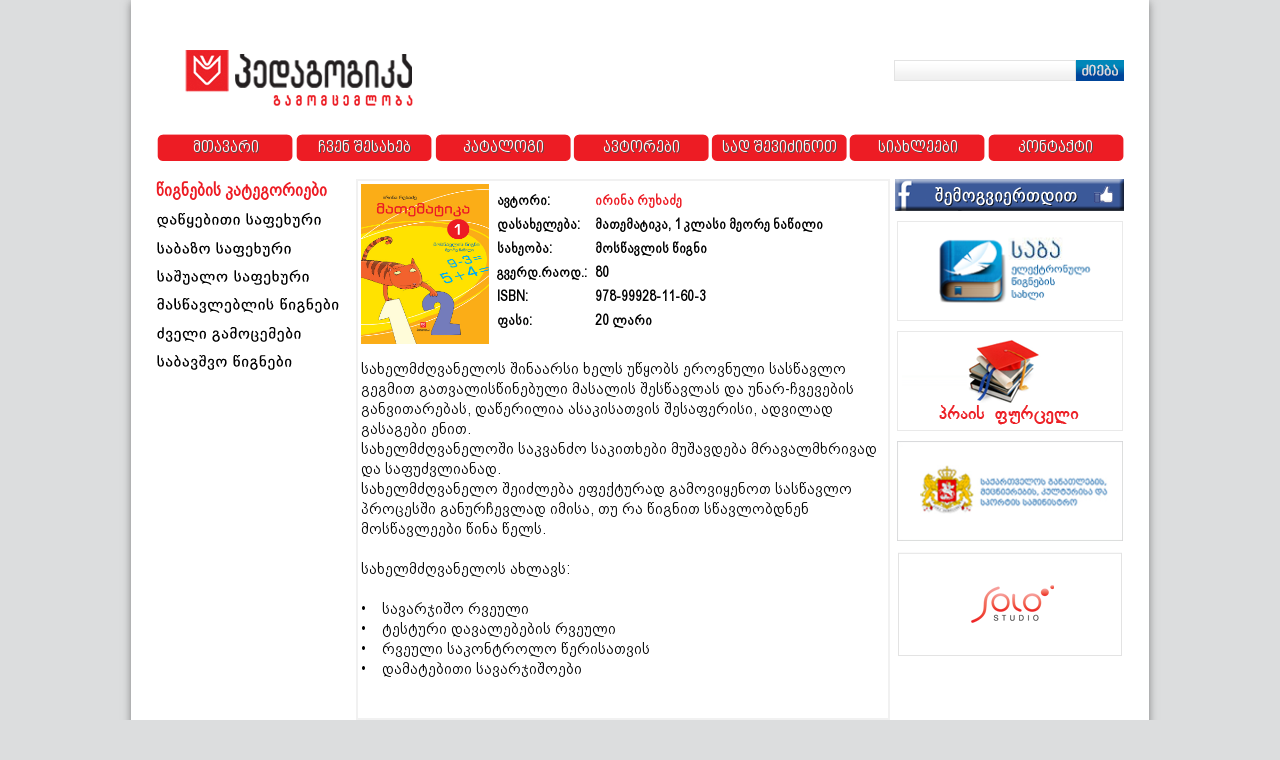

--- FILE ---
content_type: text/html; charset=UTF-8
request_url: http://pedagogika.ge/book.php?id=114
body_size: 3813
content:
<!DOCTYPE html PUBLIC "-//W3C//DTD XHTML 1.0 Transitional//EN" "http://www.w3.org/TR/xhtml1/DTD/xhtml1-transitional.dtd">
<html xmlns="http://www.w3.org/1999/xhtml" xml:lang="ka">
<head>
	<title>PEDAGOGIKA.GE</title>
	<meta http-equiv="content-type" content="text/html; charset=utf-8" />
	<link href="css/style.css" type="text/css" rel="stylesheet" />

	<script type="text/javascript" src="js/Bahaa-JQ.js"></script>
    <script type="text/javascript" src="js/Bahaa-hisl.js"></script>
	<link rel="stylesheet" type="text/css" href="hisl.css" />
	<script src="js/cufon-yui.js" type="text/javascript"></script>
	<script src="js/algeti.js" type="text/javascript"></script>
	<script type="text/javascript">
			Cufon.replace('.booksfor_text', { fontFamily: 'algeti', color: 'black', fontSize: '18px', });
			Cufon.replace('.news_title', { fontFamily: 'algeti', color: '#ed1c24', fontSize: '16px', });
			Cufon.replace('.news_text', { fontFamily: 'algeti', color: 'black', fontSize: '14px', });
			Cufon.replace('.category', { fontFamily: 'algeti', color: 'black', fontSize: '16px', });			
			Cufon.replace('.active', { fontFamily: 'algeti', color: '#ed1c24', fontSize: '16px', });
	</script>
	<script type="text/javascript">
        hs.graphicsDir = 'imgs/graphics/';
        hs.outlineType = 'rounded-white';
        hs.showCredits = false;
    </script>
	<script type="text/javascript">
					
	$(document).ready(function(){
	if($.browser.opera == true)

	{

		$(".news_text li").css({

			backgroundPosition: "0"

		});
	}
	
	{

		$(".booksfor_text li").css({

			backgroundPosition: "0"

		});
	}
	
	
	{

		$(".menu1,.menu2").css({

			paddingTop: "8px"

		});
	}
	
	
	
	});
</script>
</head>
<body>
	<div align="center">
		<div class="content">			

			<div class="header">
				<a href="/"><div class="logo"></div></a>

				<div id="searchForm">
					<form enctype="multipart/form-data" action="search.php" method="get">
					<input type="text" name="q" class="search">
                    <input type="submit" value="" class="search_btn">
                    </form>
				</div>				

				<div class="clear"></div>				

				<ul class="menu">
					<li class="menu1"><a href="index.php">მთავარი</a></li>
					<li class="menu1"><a href="show.php?id=4">ჩვენ შესახებ</a></li>
					<li class="menu2"><a href="cat.php">კატალოგი</a></li>
					<li class="menu2"><a href="auth.php">ავტორები</a></li>
					<li class="menu2"><a href="show.php?id=2">სად შევიძინოთ</a></li>
					<li class="menu1"><a href="news.php">სიახლეები</a></li>
					<li class="menu1"style="width: 137px;"><a href="show.php?id=3">კონტაქტი</a></li>
				</ul>

			</div>



			<div class="left" style="width: 200px;">

				<ul class="category"style="float: left; text-align: left;">

                  <ul style="font-family: algeti; font-size: 18px; color: #ed1c24; font-weight: bold; margin-bottom: 5px; ">წიგნების კატეგორიები</ul>
                    <li><a href="cat.php?id=1">დაწყებითი საფეხური</a></li>
					<li><a href="cat.php?id=2">საბაზო საფეხური</a></li>
					<li><a href="cat.php?id=3">საშუალო საფეხური</a></li>
					<li><a href="cat.php?id=4">მასწავლებლის წიგნები</a></li>
					<li><a href="cat.php?id=5">ძველი გამოცემები</a></li>
                    <li><a href="cat.php?id=6">საბავშვო წიგნები</a></li>
                    
				</ul>

			</div>


				<div class="centerbar" style="width: 524px;">


						<div>
									<div style="float:left;"><a href="imgs/BooksCovers/1 KL MOSWAVLIS WIGNI NAWILI 2 GAREKANI (Small)_26_09_2018_11_52_22.jpg" class="hisl"
        onclick="return hs.expand(this)"><img src="imgs/BooksCovers/1 KL MOSWAVLIS WIGNI NAWILI 2 GAREKANI (Small)_26_09_2018_11_52_22.jpg" width="128" height="160"></a></div>

									<div style="float: left;text-align: left;">
										<table border="0" style="font-family: algeti; font-size: 14px; color: black; font-weight: bold;" cellpadding="3" cellspacing="8">
											<tr>
												<td>ავტორი:</td><td style="color: #ed1c24;">ირინა რუხაძე</td>
											</tr>
											<tr>
												<td>დასახელება:</td><td>მათემატიკა, 1 კლასი მეორე ნაწილი</td>
											</tr>
											<tr>
												<td>სახეობა:</td><td>მოსწავლის წიგნი</td>
											</tr>
											<tr>
												<td>გვერდ.რაოდ.:</td><td>80</td>
											</tr>
											<tr>
												<td>ISBN:</td><td>978-99928-11-60-3</td>
											</tr>
											<tr>
												<td>ფასი:</td><td>20 ლარი</td>
											</tr>
										</table>
									</div>
									<div class="clear"></div>
								</div>
<div class="clear" style="height: 15px;"></div>

								<p style="font-family: sylfaen; color: black;"><p style="font-size: 13px; line-height: 20.8px;"><span style="font-size: 16px;">სახელმძღვანელოს შინაარსი ხელს უწყობს ეროვნული სასწავლო გეგმით გათვალისწინებული მასალის შესწავლას და უნარ-ჩვევების განვითარებას, დაწერილია ასაკისათვის შესაფერისი, ადვილად გასაგები ენით.<br />
სახელმძღვანელოში საკვანძო საკითხები მუშავდება მრავალმხრივად და საფუძვლიანად.<br />
სახელმძღვანელო შეიძლება ეფექტურად გამოვიყენოთ სასწავლო პროცესში განურჩევლად იმისა, თუ რა წიგნით სწავლობდნენ მოსწავლეები წინა წელს.</span><br />
&nbsp;</p>

<p style="font-size: 13px; line-height: 20.8px;"><span style="font-size: 16px;">სახელმძღვანელოს ახლავს:</span></p>

<p style="font-size: 13px; line-height: 20.8px;"><br />
<span style="font-size: 16px;">&bull;&nbsp;&nbsp; &nbsp;სავარჯიშო რვეული<br />
&bull;&nbsp;&nbsp; &nbsp;ტესტური დავალებების რვეული&nbsp;<br />
&bull;&nbsp;&nbsp; &nbsp;რვეული საკონტროლო წერისათვის<br />
&bull;&nbsp;&nbsp; &nbsp;დამატებითი სავარჯიშოები</span></p>

<div>&nbsp;</div><!--<div style="text-align:left;">
                <p>This Site was designed and Programmed by: Bahaa Sobhy Ata Ibrahem, Official Site: http://www.Bahaa-Sobhy.com</p>
                <p>Job Title: Senior Web Programmer, Project Manager at SoloStudio ltd. Company.</p>
                <p>For Site designing and Programming Contact: Bahaa Sobhy Ata Ibrahem;</p>
                <p>Phone: +995 593 25 9933</p>
                <p>Official Site: http://www.Bahaa-Sobhy.com</p>
                <p>e-mail: Bahaa_Boppa2005@Yahoo.com</p></div>--></p>

<div class="clear" style="height: 20px;"></div>

<div id="fb-root"></div>
<script>
window.fbAsyncInit = function() {
          FB.init({
            appId      : '374352806031453', // App ID
            channelUrl : 'http://www.pedagogikaweb.ge/book.php', // Channel File
            status     : true, // check login status
            cookie     : true, // enable cookies to allow the server to access the session
            xfbml      : true  // parse XFBML
          });
};

(function(d, s, id) {
  var js, fjs = d.getElementsByTagName(s)[0];
  if (d.getElementById(id)) return;
  js = d.createElement(s); js.id = id;
  js.src = "//connect.facebook.net/en_US/all.js#xfbml=1&appId=374352806031453";
  fjs.parentNode.insertBefore(js, fjs);
}(document, 'script', 'facebook-jssdk'));</script>										
<fb:comments href="http://www.pedagogika.ge/book.php?id=114" num_posts="5" width="524" notify="true"></fb:comments>
                                    
				</div>

				<div class="rightbar">

					<a href="https://www.facebook.com/gamomcemlobapedagogika" target="_blank"><img src="img/fb.png"></a>

					<a href="http://www.saba.com.ge" target="_blank"><img src="imgs/saba.png" width="226" height="100" style="margin-top: 10px;" /></a>

					<a href="" target="_self"><img src="imgs/pdf.png" width="226" height="100" style="margin-top: 10px;"></a>

					                    <a href="http://www.mes.gov.ge" target="_blank"><img src="imgs/partners/logomin_geo-1_26_09_2018_12_37_22.jpg" width="226" height="100" style="margin-top: 10px;" /></a>

					<a href="http://solostudio.ge/" target="_blank"><img src="img/banner5.png" style="margin-top: 10px;"></a>


						<div class="fb-like-box" data-href="https://www.facebook.com/gamomcemlobapedagogika" data-width="229" data-height="379" data-colorscheme="light" data-show-faces="true" data-header="false" data-stream="false" data-show-border="true" style="margin-top: 10px; margin-left: 2px;"></div>

				</div>

<div class="clear"></div>

		</div>

		<div class="footer">
			<div style="width: 300px; text-align: left;float: left; margin-top: 5px;">
					
<!-- TOP.GE COUNTER CODE -->
<script language="JavaScript" type="text/javascript" src="http://counter.top.ge/cgi-bin/cod?100+92671"></script>
<noscript>
<a target="_top" href="http://counter.top.ge/cgi-bin/showtop?92671">
<img src="http://counter.top.ge/cgi-bin/count?ID:92671+JS:false" border="0" alt="TOP.GE" /></a>
</noscript>
<!-- / END OF COUNTER CODE -->

			</div>
			<div style="text-align: right;float: roght; margin-top: 5px;">All Rights reserved,created by <a href="http://SoloStudio.ge" target="_blank">Solostudio</a> 2026</div>
		</div>
	</div>
</body>
</html>

--- FILE ---
content_type: text/css
request_url: http://pedagogika.ge/css/style.css
body_size: 2779
content:
* html input { overflow:visible !important; }



body,div,dl,dt,dd,ul,ol,li,h1,h2,h3,h4,h5,h6,pre,code,form,fieldset,legend,input,button,textarea,p,blockquote,th,td{margin:0;padding:0;}/* table{border-collapse:collapse;border-spacing:0;} */fieldset,img{border:0;}address,caption,cite,code,dfn,em,strong,th,var,optgroup{font-style:inherit;font-weight:inherit;}del,ins{text-decoration:none;}li{list-style:none;}caption,th{text-align:left;}h1,h2,h3,h4,h5,h6{font-size:100%;font-weight:normal;}q:before,q:after{content:'';}abbr,acronym{border:0;font-variant:normal;}sup{vertical-align:baseline;}sub{vertical-align:baseline;}legend{color:#000;}input,button,textarea,select,optgroup,option{font-family:inherit;font-size:inherit;font-style:inherit;font-weight:inherit;}input,button,textarea,select{font-size:100%;}



strong {font-weight:bold;}



ins {text-decoration:underline;}



del {text-decoration:line-through;}



a {text-decoration:none;}



em {font-style:italic;}



.clear {clear:both;}















@font-face {



    font-family: 'nino';



    src: url('../css/fonts/bpg_nino_mtavruli_normal.ttf');



    font-weight: normal;



    font-style: normal;



}







@font-face {



    font-family: 'algeti';



    src: url('../css/fonts/bpg_algeti.ttf');



    font-weight: normal;



    font-style: normal;



}







@font-face {



    font-family: 'bpgphone';



    src: url('../css/fonts/bpg_algeti.ttf');



    font-weight: normal;



    font-style: normal;



}







body {



	padding: 0;



	margin: 0;



	background: #dcddde;

}







.content{



	width: 968px;



	height: 100%;



	background: white;



	padding: 10px 25px 30px 25px;



	box-shadow: 0px 2px 8px rgba(50, 50, 50, 0.54);



	



}







.logo{



	background: url(../img/logo.png) no-repeat;



	float: left;



	width: 354px;



	height: 123px;



	margin-top: 10px;



}







.header{

	margin-top: -10px;



	height: 169px;

	margin-bottom: 10px;


}




div#searchForm
{
	float:right;
	width:230px;
	//border:#CCC thin solid;
	margin-top: 60px;
}


.search{
	background: url(../img/search_bg.png) repeat-x;
	float: left;
	border: 1px solid #E3E3E3;
	width: 174px;
	height: 13px;
	font-size: 12px;
	padding: 3px;
	color: #515CAD;
	
}
.search_btn{
	background: url(../img/search_btn.png) no-repeat;
	float: right;
	width: 48px;
	height: 23px;
	border: none;
	cursor: pointer;
	margin-top: -1px;
}














.menu1{



	float: left;



	background: url(../img/menu_bg.png) no-repeat;



	width: 139px;



	height: 23px;



	font-family: nino;



	font-size: 16px;



	padding-top: 6px;



}











.menu1 a{



	color: white;



	text-shadow:1px 1px #4e4e4e;



}







.menu1 a:hover{



	color: black;



	text-shadow:none;



}







.menu2{



	float: left;



	background: url(../img/menu_bg2.png) no-repeat;



	width: 138px;



	height: 23px;



	font-family: nino;



	font-size: 16px;



	padding-top: 6px;



}











.menu2 a{



	color: white;



	text-shadow:1px 1px #4e4e4e;



}







.menu2 a:hover{



	color: black;



	text-shadow:none;



}







.leftbar{



	float: left;



	width: 703px;


}





.title{

	font-family: bpgphone;

	font-size: 16px;

	color: #ed1c24;

	text-align: left;

	width: 100%;

	float: left;
	
	font-weight: bold;

}



.title a{

	font-family: bpgphone;

	font-size: 16px;

	color: #ed1c24;

	text-align: left;

	float: left;

}



.centerbar{



	float: left;


	width: 514px;



	text-align: left;



	font-family: bpgphone; 



	font-size: 14px; 



	color: black; 



	padding: 3px;



	border: 2px solid #F1F1F1;



}







.rightbar{



	float: right;



	width: 229px;



	margin-left: 5px;



}







.left{
	float: left;
	width: 210px;
}







.booksfor{
	border: 2px solid #F1F1F1;
	width: 705px;
}
.booksfor_left{
	width: 280px;
	float: left;
	padding: 15px;
}
.booksfor_right{
	width: 380px;
	float: right;
	padding: 5px 8px 5px 0;
}







.booksfor_text  li, .news_text li
{
	background: url(../img/list.png) no-repeat;
	padding-left: 25px;
	background-position: left;
	margin-top: 30px;
	float: left;
	text-align: left;
}

.news_text li
{
	width:100%;
	display:block;
}





.category li{

	text-align: left;

	margin-top: 10px;


}







.news_title{



	text-align: left;



	margin-top: 21px;



}







.books_text{



	float: left; 



	text-align: left;



	font-family: bpgphone;



	font-size: 16px;



	color: #4e4e4e;



	line-height: 200%;



	margin-top: 20px;



}







.footer{



	width: 968px;



	background: white;



	height: 30px;



	border-top: 2px solid #C8C8C8;



	box-shadow: 0px 8px 8px rgba(50, 50, 50, 0.54);



	padding: 10px 25px;



	font-family: sylfaen;



	color: #4e4e4e;



	font-size: 16px;



}

div#bottom-nav
{
	position:relative;
	float:left;
	margin-left: 50px;
	margin-top:-20px;
	z-index:9999;
	width:auto;
	height:10px;
	//border:#FFF thin solid;
	overflow:hidden;
}
div#bottom-nav a
{
	width:10px;
	height:9px;
	overflow:hidden;
	background-image:url(../imgs/others.png);
	background-repeat:no-repeat;
	color:#FFF;
	margin-right:17px;
	text-decoration:none;
}
div#bottom-nav a.activeSlide
{
	background-image:url(../imgs/current.png);
	background-repeat:no-repeat;
}
div#bottom-nav a:focus { outline: none; }


ul#Latest-Cat
{
	padding:0;
	list-style:none;
	width:100%;
	height:auto;
	margin:0 auto;
	font-size:10px;
	//border:#F00 2px solid;
}

ul#Latest-Cat li
{
	width:47%;
	display:inline-block;	
	margin-right:1%;
	margin-top:16px;
	margin-bottom:24px;
}

ul#Latest-Cat li a
{
	text-decoration:none;
}

ul#Latest-Cat li:hover
{
	background-color:#E2F4FD;
}

ul#Latest-Cat li a table tr
{
	text-align:left;
}

ul.aboutus-albums
{
	width:92%;
	height:auto;
	margin:0 auto;
	margin-top:36px;
	margin-bottom:36px;
	padding:12px 12px 12px 36px;	
	//border:#CCC 2px solid;
}

ul.aboutus-albums li
{
	font-size:18px;
	color:#ed1c24;
	list-style:square;
	margin-top:24px;
}

div#slideshow-1, div#slideshow-2, div#slideshow-3, div#slideshow-4, div#slideshow-5, div#slideshow-6, div#slideshow-7, div#slideshow-8, div#slideshow-9, 
div#slideshow-10, div#slideshow-11, div#slideshow-12, div#slideshow-13, div#slideshow-14, div#slideshow-15, div#slideshow-16, div#slideshow-17, 
div#slideshow-18, div#slideshow-19, div#slideshow-20, div#slideshow-21, div#slideshow-22, div#slideshow-23, div#slideshow-23, div#slideshow-25, 
div#slideshow-26, div#slideshow-28, div#slideshow-29, div#slideshow-30, div#slideshow-31, div#slideshow-32, div#slideshow-33, div#slideshow-34, 
div#slideshow-35, div#slideshow-36, div#slideshow-37, div#slideshow-38, div#slideshow-39, div#slideshow-40, div#slideshow-41, div#slideshow-42, 
div#slideshow-43, div#slideshow-44, div#slideshow-45, div#slideshow-46, div#slideshow-47, div#slideshow-48, div#slideshow-49, div#slideshow-50, 
div#slideshow-51, div#slideshow-52, div#slideshow-53, div#slideshow-54, div#slideshow-55, div#slideshow-56, div#slideshow-57, div#slideshow-58, 
div#slideshow-59, div#slideshow-60, div#slideshow-61, div#slideshow-62, div#slideshow-63, div#slideshow-64, div#slideshow-65, div#slideshow-66, 
div#slideshow-67, div#slideshow-68, div#slideshow-69, div#slideshow-70, div#slideshow-71, div#slideshow-72, div#slideshow-73, div#slideshow-74, 
div#slideshow-75, div#slideshow-76, div#slideshow-77, div#slideshow-78, div#slideshow-79, div#slideshow-80, div#slideshow-81, div#slideshow-82, 
div#slideshow-83, div#slideshow-84, div#slideshow-85, div#slideshow-86, div#slideshow-88, div#slideshow-89, div#slideshow-90, div#slideshow-91, div#slideshow-92, div#slideshow-93, div#slideshow-94, div#slideshow-95, div#slideshow-96, div#slideshow-97, div#slideshow-98, div#slideshow-99, div#slideshow-100, div#slideshow-101, div#slideshow-102, div#slideshow-103, div#slideshow-104, div#slideshow-105, div#slideshow-106, div#slideshow-107, div#slideshow-108, div#slideshow-109, div#slideshow-110
{
	width:420px;
	height:275px;
	margin:0 auto;
	margin-top:12px;
	overflow:hidden;
	//border:#CCC 2px solid;
}

ul.aboutus-albums img
{
	display: block;
	margin:auto;
    top: 0;  
    bottom: 0;  
    left: 0;  
    right: 0; 
	vertical-align:middle;
	alignment-baseline:middle;
}

div#bottom-nav-1, div#bottom-nav-2, div#bottom-nav-3, div#bottom-nav-4, div#bottom-nav-5, div#bottom-nav-6, div#bottom-nav-7, div#bottom-nav-8, div#bottom-nav-9, div#bottom-nav-10, div#bottom-nav-11, div#bottom-nav-12, div#bottom-nav-13, div#bottom-nav-14, div#bottom-nav-15, div#bottom-nav-16, div#bottom-nav-17, div#bottom-nav-18, div#bottom-nav-19, div#bottom-nav-20, div#bottom-nav-21, div#bottom-nav-22, div#bottom-nav-23, div#bottom-nav-24, div#bottom-nav-25, div#bottom-nav-26, div#bottom-nav-27, div#bottom-nav-28, div#bottom-nav-29, div#bottom-nav-30, div#bottom-nav-31, div#bottom-nav-32, div#bottom-nav-33, div#bottom-nav-34, div#bottom-nav-35, div#bottom-nav-36, div#bottom-nav-37, div#bottom-nav-38, div#bottom-nav-39, div#bottom-nav-40, div#bottom-nav-41, div#bottom-nav-42, div#bottom-nav-43, div#bottom-nav-44, div#bottom-nav-45, div#bottom-nav-46, div#bottom-nav-47, div#bottom-nav-48, div#bottom-nav-49, div#bottom-nav-50, div#bottom-nav-51
{
	position:relative;
	float:left;
	margin-top:4px;
	clear:right;
	margin-bottom:16px;
	z-index:9999;
	width:97%;
	//border:#FFF thin solid;
	overflow:hidden;
}
div#bottom-nav-1 a, div#bottom-nav-2 a, div#bottom-nav-3 a, div#bottom-nav-4 a, div#bottom-nav-5 a, div#bottom-nav-6 a, div#bottom-nav-7 a, div#bottom-nav-8 a, div#bottom-nav-9 a, div#bottom-nav-10 a, div#bottom-nav-11 a, div#bottom-nav-12 a, div#bottom-nav-13 a, div#bottom-nav-14 a, div#bottom-nav-15 a, div#bottom-nav-16 a, div#bottom-nav-17 a, div#bottom-nav-18 a, div#bottom-nav-19 a, div#bottom-nav-20 a, div#bottom-nav-21 a, div#bottom-nav-22 a, div#bottom-nav-23 a, div#bottom-nav-24 a, div#bottom-nav-25 a, div#bottom-nav-26 a, div#bottom-nav-27 a, div#bottom-nav-28 a, div#bottom-nav-29 a, div#bottom-nav-30 a, div#bottom-nav-31 a, div#bottom-nav-32 a, div#bottom-nav-33 a, div#bottom-nav-34 a, div#bottom-nav-35 a, div#bottom-nav-36 a, div#bottom-nav-37 a, div#bottom-nav-38 a, div#bottom-nav-39 a, div#bottom-nav-40 a, div#bottom-nav-41 a, div#bottom-nav-42 a, div#bottom-nav-43 a, div#bottom-nav-44 a, div#bottom-nav-45 a, div#bottom-nav-46 a, div#bottom-nav-47 a, div#bottom-nav-48 a, div#bottom-nav-49 a, div#bottom-nav-50 a, div#bottom-nav-51 a
{
	margin-right:9px;
	text-decoration:none;
	display:inline-block;
	margin-top:12px;
	
}
div#bottom-nav-1 a.activeSlide, div#bottom-nav-2 a.activeSlide, div#bottom-nav-3 a.activeSlide, div#bottom-nav-4 a.activeSlide, div#bottom-nav-5 a.activeSlide, div#bottom-nav-6 a.activeSlide, div#bottom-nav-7 a.activeSlide, div#bottom-nav-8 a.activeSlide, div#bottom-nav-9 a.activeSlide, div#bottom-nav-10 a.activeSlide, div#bottom-nav-11 a.activeSlide, div#bottom-nav-12 a.activeSlide, div#bottom-nav-13 a.activeSlide, div#bottom-nav-14 a.activeSlide, div#bottom-nav-15 a.activeSlide, div#bottom-nav-16 a.activeSlide, div#bottom-nav-17 a.activeSlide, div#bottom-nav-18 a.activeSlide, div#bottom-nav-19 a.activeSlide, div#bottom-nav-20 a.activeSlide, div#bottom-nav-21 a.activeSlide, div#bottom-nav-22 a.activeSlide, div#bottom-nav-23 a.activeSlide, div#bottom-nav-24 a.activeSlide, div#bottom-nav-25 a.activeSlide, div#bottom-nav-26 a.activeSlide, div#bottom-nav-27 a.activeSlide, div#bottom-nav-28 a.activeSlide, div#bottom-nav-29 a.activeSlide, div#bottom-nav-30 a.activeSlide, div#bottom-nav-31 a.activeSlide, div#bottom-nav-32 a.activeSlide, div#bottom-nav-33 a.activeSlide, div#bottom-nav-34 a.activeSlide, div#bottom-nav-35 a.activeSlide, div#bottom-nav-36 a.activeSlide, div#bottom-nav-37 a.activeSlide, div#bottom-nav-38 a.activeSlide, div#bottom-nav-39 a.activeSlide, div#bottom-nav-40 a.activeSlide, div#bottom-nav-41 a.activeSlide, div#bottom-nav-42 a.activeSlide, div#bottom-nav-43 a.activeSlide, div#bottom-nav-44 a.activeSlide, div#bottom-nav-45 a.activeSlide, div#bottom-nav-46 a.activeSlide, div#bottom-nav-47 a.activeSlide, div#bottom-nav-48 a.activeSlide, div#bottom-nav-49 a.activeSlide, div#bottom-nav-50 a.activeSlide, div#bottom-nav-51 a.activeSlide
{
	border:#9C0 thin solid;
}
div#bottom-nav a:focus { outline: none; }

div#contact
{
	width: 332px;
	margin:0 auto;
}
.input_name
{
	float:left;
	color: #B5B5B5;
	border: 1px solid #E3E3E3;
	width: 332px;
	height: 24px;
	font-size: 14px;
	padding: 3px;
	clear:left;
}

.msg
{
	float:left;
	color: #B5B5B5;
	border: 1px solid #E3E3E3;
	width: 332px;
	height: 214px;
	font-size: 16px;
	padding: 3px;
	clear:left;
}
.contact_btn
{
	margin:16px 0 16px 250px;
	width: 92px;
	height: 28px;
	background-image: url(../imgs/send.png);
	background-repeat:no-repeat;
	background-position:center;
	border-radius:8px;
	border: none;
	cursor: pointer;
	
}

.contact_btn:hover
{
	background-color:#000;
}

.a_color a{
	color: #ed1c24;
}

--- FILE ---
content_type: text/css
request_url: http://pedagogika.ge/hisl.css
body_size: 3553
content:
/**
* @file: highslide.css 
* @version: 4.1.13
*/
.hisl-container div {
	font-family: Verdana, Helvetica;
	font-size: 10pt;
}
.hisl-container table {
	background: none;
}
.hisl {
	outline: none;
	text-decoration: none;
}
.hisl a img {
	//border: 2px solid silver;
}
.hisl:hover img {
	border-color: gray;
}
.hisl-active-anchor img {
	visibility: hidden;
}
.hisl-gallery .hisl-active-anchor img {
	border-color: black;
	visibility: visible;
	cursor: default;
}
.hisl-image {
	border-width: 2px;
	border-style: solid;
	border-color: white;
}
.hisl-wrapper, .hisl-outline {
	background: white;
}
.glossy-dark {
	background: #111;
}

.hisl-image-blur {
}
.hisl-number {
	font-weight: bold;
	color: gray;
	font-size: .9em;
}
.hisl-caption {
	display: none;
	font-size: 1em;
	padding: 5px;
	/*background: white;*/
}
.hisl-heading {
	display: none;
	font-weight: bold;
	margin: 0.4em;
}
.hisl-dimming {
	/*position: absolute;*/
	background: black;
}
a.hisl-full-expand {
   background: url(graphics/fullexpand.gif) no-repeat;
   display: block;
   margin: 0 10px 10px 0;
   width: 34px;
   height: 34px;
}
.hisl-loading {
	display: block;
	color: black;
	font-size: 9px;
	font-weight: bold;
	text-transform: uppercase;
	text-decoration: none;
	padding: 3px;
	border: 1px solid white;
	background-color: white;
	padding-left: 22px;
	background-image: url(graphics/loader.white.gif);
	background-repeat: no-repeat;
	background-position: 3px 1px;
}
a.hisl-credits,
a.hisl-credits i {
	padding: 2px;
	color: silver;
	text-decoration: none;
	font-size: 10px;
}
a.hisl-credits:hover,
a.hisl-credits:hover i {
	color: white;
	background-color: gray;
}
.hisl-move, .hisl-move * {
	cursor: move;
}

.hisl-viewport {
	display: none;
	position: fixed;
	width: 100%;
	height: 100%;
	z-index: 1;
	background: none;
	left: 0;
	top: 0;
}
.hisl-overlay {
	display: none;
}
.hidden-container {
	display: none;
}
/* Example of a semitransparent, offset closebutton */
.closebutton {
	position: relative;
	top: -15px;
	left: 15px;
	width: 30px;
	height: 30px;
	cursor: pointer;
	background: url(graphics/close.png);
	/* NOTE! For IE6, you also need to update the highslide-ie6.css file. */
}

/*****************************************************************************/
/* Thumbnail boxes for the galleries.                                        */
/* Remove these if you are not using a gallery.                              */
/*****************************************************************************/
.hisl-gallery ul {
	list-style-type: none;
	margin: 0;
	padding: 0;
}
.hisl-gallery ul li {
	display: block;
	position: relative;
	float: left;
	width: 106px;
	height: 106px;
	border: 1px solid silver;
	background: #ededed;
	margin: 2px;
	padding: 0;
	line-height: 0;
	overflow: hidden;
}
.hisl-gallery ul a {
	position: absolute;
	top: 50%;
	left: 50%;
}
.hisl-gallery ul img {
 	position: relative;
	top: -50%;
	left: -50%;
}
html>/**/body .hisl-gallery ul li {
	display: table;
	text-align: center;
}
html>/**/body .hisl-gallery ul li {
	text-align: center;
}
html>/**/body .hisl-gallery ul a {
	position: static;
	display: table-cell;
	vertical-align: middle;
}
html>/**/body .hisl-gallery ul img {
	position: static;
}

/*****************************************************************************/
/* Controls for the galleries.											     */
/* Remove these if you are not using a gallery							     */
/*****************************************************************************/
.hisl-controls {
	width: 195px;
	height: 40px;
	background: url(graphics/controlbar-white.gif) 0 -90px no-repeat;
	margin: 20px 15px 10px 0;
}
.hisl-controls ul {
	position: relative;
	left: 15px;
	height: 40px;
	list-style: none;
	margin: 0;
	padding: 0;
	background: url(graphics/controlbar-white.gif) right -90px no-repeat;

}
.hisl-controls li {
	float: left;
	padding: 5px 0;
	margin:0;
	list-style: none;
}
.hisl-controls a {
	background-image: url(graphics/controlbar-white.gif);
	display: block;
	float: left;
	height: 30px;
	width: 30px;
	outline: none;
}
.hisl-controls a.disabled {
	cursor: default;
}
.hisl-controls a.disabled span {
	cursor: default;
}
.hisl-controls a span {
	/* hide the text for these graphic buttons */
	display: none;
	cursor: pointer;
}


/* The CSS sprites for the controlbar - see http://www.google.com/search?q=css+sprites */
.hisl-controls .hisl-previous a {
	background-position: 0 0;
}
.hisl-controls .hisl-previous a:hover {
	background-position: 0 -30px;
}
.hisl-controls .hisl-previous a.disabled {
	background-position: 0 -60px !important;
}
.hisl-controls .hisl-play a {
	background-position: -30px 0;
}
.hisl-controls .hisl-play a:hover {
	background-position: -30px -30px;
}
.hisl-controls .hisl-play a.disabled {
	background-position: -30px -60px !important;
}
.hisl-controls .hisl-pause a {
	background-position: -60px 0;
}
.hisl-controls .hisl-pause a:hover {
	background-position: -60px -30px;
}
.hisl-controls .hisl-next a {
	background-position: -90px 0;
}
.hisl-controls .hisl-next a:hover {
	background-position: -90px -30px;
}
.hisl-controls .hisl-next a.disabled {
	background-position: -90px -60px !important;
}
.hisl-controls .hisl-move a {
	background-position: -120px 0;
}
.hisl-controls .hisl-move a:hover {
	background-position: -120px -30px;
}
.hisl-controls .hisl-full-expand a {
	background-position: -150px 0;
}
.hisl-controls .hisl-full-expand a:hover {
	background-position: -150px -30px;
}
.hisl-controls .hisl-full-expand a.disabled {
	background-position: -150px -60px !important;
}
.hisl-controls .hisl-close a {
	background-position: -180px 0;
}
.hisl-controls .hisl-close a:hover {
	background-position: -180px -30px;
}

/*****************************************************************************/
/* Styles for the HTML popups											     */
/* Remove these if you are not using Highslide HTML						     */
/*****************************************************************************/
.hisl-maincontent {
	display: none;
}
.hisl-html {
	background-color: white;
}
.mobile .hisl-html {
	border: 1px solid silver;
}
.hisl-html-content {
	display: none;
	width: 400px;
	padding: 0 5px 5px 5px;
}
.hisl-header {
	padding-bottom: 5px;
}
.hisl-header ul {
	margin: 0;
	padding: 0;
	text-align: right;
}
.hisl-header ul li {
	display: inline;
	padding-left: 1em;
}
.hisl-header ul li.hisl-previous, .hisl-header ul li.hisl-next {
	display: none;
}
.hisl-header a {
	font-weight: bold;
	color: gray;
	text-transform: uppercase;
	text-decoration: none;
}
.hisl-header a:hover {
	color: black;
}
.hisl-header .hisl-move a {
	cursor: move;
}
.hisl-footer {
	height: 16px;
}
.hisl-footer .hisl-resize {
	display: block;
	float: right;
	margin-top: 5px;
	height: 11px;
	width: 11px;
	background: url(graphics/resize.gif) no-repeat;
}
.hisl-footer .hisl-resize span {
	display: none;
}
.hisl-body {
}
.hisl-resize {
	cursor: nw-resize;
}

/*****************************************************************************/
/* Styles for the Individual wrapper class names.							 */
/* See www.hisl.com/ref/hs.wrapperClassName							 */
/* You can safely remove the class name themes you don't use				 */
/*****************************************************************************/

/* hs.wrapperClassName = 'draggable-header' */
.draggable-header .hisl-header {
	height: 18px;
	border-bottom: 1px solid #dddddd;
}
.draggable-header .hisl-heading {
	position: absolute;
	margin: 2px 0.4em;
}

.draggable-header .hisl-header .hisl-move {
	cursor: move;
	display: block;
	height: 16px;
	position: absolute;
	right: 24px;
	top: 0;
	width: 100%;
	z-index: 1;
}
.draggable-header .hisl-header .hisl-move * {
	display: none;
}
.draggable-header .hisl-header .hisl-close {
	position: absolute;
	right: 2px;
	top: 2px;
	z-index: 5;
	padding: 0;
}
.draggable-header .hisl-header .hisl-close a {
	display: block;
	height: 16px;
	width: 16px;
	background-image: url(graphics/closeX.png);
}
.draggable-header .hisl-header .hisl-close a:hover {
	background-position: 0 16px;
}
.draggable-header .hisl-header .hisl-close span {
	display: none;
}
.draggable-header .hisl-maincontent {
	padding-top: 1em;
}

/* hs.wrapperClassName = 'titlebar' */
.titlebar .hisl-header {
	height: 18px;
	border-bottom: 1px solid #dddddd;
}
.titlebar .hisl-heading {
	position: absolute;
	width: 90%;
	margin: 1px 0 1px 5px;
	color: #666666;
}

.titlebar .hisl-header .hisl-move {
	cursor: move;
	display: block;
	height: 16px;
	position: absolute;
	right: 24px;
	top: 0;
	width: 100%;
	z-index: 1;
}
.titlebar .hisl-header .hisl-move * {
	display: none;
}
.titlebar .hisl-header li {
	position: relative;
	top: 3px;
	z-index: 2;
	padding: 0 0 0 1em;
}
.titlebar .hisl-maincontent {
	padding-top: 1em;
}

/* hs.wrapperClassName = 'no-footer' */
.no-footer .hisl-footer {
	display: none;
}

/* hs.wrapperClassName = 'wide-border' */
.wide-border {
	background: white;
}
.wide-border .hisl-image {
	border-width: 10px;
}
.wide-border .hisl-caption {
	padding: 0 10px 10px 10px;
}

/* hs.wrapperClassName = 'borderless' */
.borderless .hisl-image {
	border: none;
}
.borderless .hisl-caption {
	border-bottom: 1px solid white;
	border-top: 1px solid white;
	background: silver;
}

/* hs.wrapperClassName = 'outer-glow' */
.outer-glow {
	background: #444;
}
.outer-glow .hisl-image {
	border: 5px solid #444444;
}
.outer-glow .hisl-caption {
	border: 5px solid #444444;
	border-top: none;
	padding: 5px;
	background-color: gray;
}

/* hs.wrapperClassName = 'colored-border' */
.colored-border {
	background: white;
}
.colored-border .hisl-image {
	border: 2px solid green;
}
.colored-border .hisl-caption {
	border: 2px solid green;
	border-top: none;
}

/* hs.wrapperClassName = 'dark' */
.dark {
	background: #111;
}
.dark .hisl-image {
	border-color: black black #202020 black;
	background: gray;
}
.dark .hisl-caption {
	color: white;
	background: #111;
}
.dark .hisl-controls,
.dark .hisl-controls ul,
.dark .hisl-controls a {
	background-image: url(graphics/controlbar-black-border.gif);
}

/* hs.wrapperClassName = 'floating-caption' */
.floating-caption .hisl-caption {
	position: absolute;
	padding: 1em 0 0 0;
	background: none;
	color: white;
	border: none;
	font-weight: bold;
}

/* hs.wrapperClassName = 'controls-in-heading' */
.controls-in-heading .hisl-heading {
	color: gray;
	font-weight: bold;
	height: 20px;
	overflow: hidden;
	cursor: default;
	padding: 0 0 0 22px;
	margin: 0;
	background: url(graphics/icon.gif) no-repeat 0 1px;
}
.controls-in-heading .hisl-controls {
	width: 105px;
	height: 20px;
	position: relative;
	margin: 0;
	top: -23px;
	left: 7px;
	background: none;
}
.controls-in-heading .hisl-controls ul {
	position: static;
	height: 20px;
	background: none;
}
.controls-in-heading .hisl-controls li {
	padding: 0;
}
.controls-in-heading .hisl-controls a {
	background-image: url(graphics/controlbar-white-small.gif);
	height: 20px;
	width: 20px;
}

.controls-in-heading .hisl-controls .hisl-move {
	display: none;
}

.controls-in-heading .hisl-controls .hisl-previous a {
	background-position: 0 0;
}
.controls-in-heading .hisl-controls .hisl-previous a:hover {
	background-position: 0 -20px;
}
.controls-in-heading .hisl-controls .hisl-previous a.disabled {
	background-position: 0 -40px !important;
}
.controls-in-heading .hisl-controls .hisl-play a {
	background-position: -20px 0;
}
.controls-in-heading .hisl-controls .hisl-play a:hover {
	background-position: -20px -20px;
}
.controls-in-heading .hisl-controls .hisl-play a.disabled {
	background-position: -20px -40px !important;
}
.controls-in-heading .hisl-controls .hisl-pause a {
	background-position: -40px 0;
}
.controls-in-heading .hisl-controls .hisl-pause a:hover {
	background-position: -40px -20px;
}
.controls-in-heading .hisl-controls .hisl-next a {
	background-position: -60px 0;
}
.controls-in-heading .hisl-controls .hisl-next a:hover {
	background-position: -60px -20px;
}
.controls-in-heading .hisl-controls .hisl-next a.disabled {
	background-position: -60px -40px !important;
}
.controls-in-heading .hisl-controls .hisl-full-expand a {
	background-position: -100px 0;
}
.controls-in-heading .hisl-controls .hisl-full-expand a:hover {
	background-position: -100px -20px;
}
.controls-in-heading .hisl-controls .hisl-full-expand a.disabled {
	background-position: -100px -40px !important;
}
.controls-in-heading .hisl-controls .hisl-close a {
	background-position: -120px 0;
}
.controls-in-heading .hisl-controls .hisl-close a:hover {
	background-position: -120px -20px;
}

/*****************************************************************************/
/* Styles for text based controls.						                     */
/* You can safely remove this if you don't use text based controls			 */
/*****************************************************************************/

.text-controls .hisl-controls {
	width: auto;
	height: auto;
	margin: 0;
	text-align: center;
	background: none;
}
.text-controls ul {
	position: static;
	background: none;
	height: auto;
	left: 0;
}
.text-controls .hisl-move {
	display: none;
}
.text-controls li {
    background-image: url(graphics/controlbar-text-buttons.png);
	background-position: right top !important;
	padding: 0;
	margin-left: 15px;
	display: block;
	width: auto;
}
.text-controls a {
    background: url(graphics/controlbar-text-buttons.png) no-repeat;
    background-position: left top !important;
    position: relative;
    left: -10px;
	display: block;
	width: auto;
	height: auto;
	text-decoration: none !important;
}
.text-controls a span {
	background: url(graphics/controlbar-text-buttons.png) no-repeat;
    margin: 1px 2px 1px 10px;
	display: block;
    min-width: 4em;
    height: 18px;
    line-height: 18px;
	padding: 1px 0 1px 18px;
    color: #333;
	font-family: "Trebuchet MS", Arial, sans-serif;
	font-size: 12px;
	font-weight: bold;
	white-space: nowrap;
}
.text-controls .hisl-next {
	margin-right: 1em;
}
.text-controls .hisl-full-expand a span {
	min-width: 0;
	margin: 1px 0;
	padding: 1px 0 1px 10px;
}
.text-controls .hisl-close a span {
	min-width: 0;
}
.text-controls a:hover span {
	color: black;
}
.text-controls a.disabled span {
	color: #999;
}

.text-controls .hisl-previous span {
	background-position: 0 -40px;
}
.text-controls .hisl-previous a.disabled {
	background-position: left top !important;
}
.text-controls .hisl-previous a.disabled span {
	background-position: 0 -140px;
}
.text-controls .hisl-play span {
	background-position: 0 -60px;
}
.text-controls .hisl-play a.disabled {
	background-position: left top !important;
}
.text-controls .hisl-play a.disabled span {
	background-position: 0 -160px;
}
.text-controls .hisl-pause span {
	background-position: 0 -80px;
}
.text-controls .hisl-next span {
	background-position: 0 -100px;
}
.text-controls .hisl-next a.disabled {
	background-position: left top !important;
}
.text-controls .hisl-next a.disabled span {
	background-position: 0 -200px;
}
.text-controls .hisl-full-expand span {
	background: none;
}
.text-controls .hisl-full-expand a.disabled {
	background-position: left top !important;
}
.text-controls .hisl-close span {
	background-position: 0 -120px;
}


/*****************************************************************************/
/* Styles for the thumbstrip.							                     */
/* See www.hisl.com/ref/hs.addSlideshow    							 */
/* You can safely remove this if you don't use a thumbstrip 				 */
/*****************************************************************************/

.hisl-thumbstrip {
	height: 100%;
	direction: ltr;
}
.hisl-thumbstrip div {
	overflow: hidden;
}
.hisl-thumbstrip table {
	position: relative;
	padding: 0;
	border-collapse: collapse;
}
.hisl-thumbstrip td {
	padding: 1px;
	/*text-align: center;*/
}
.hisl-thumbstrip a {
	outline: none;
}
.hisl-thumbstrip img {
	display: block;
	border: 1px solid gray;
	margin: 0 auto;
}
.hisl-thumbstrip .hisl-active-anchor img {
	visibility: visible;
}
.hisl-thumbstrip .hisl-marker {
	position: absolute;
	width: 0;
	height: 0;
	border-width: 0;
	border-style: solid;
	border-color: transparent; /* change this to actual background color in highslide-ie6.css */
}
.hisl-thumbstrip-horizontal div {
	width: auto;
	/* width: 100% breaks in small strips in IE */
}
.hisl-thumbstrip-horizontal .hisl-scroll-up {
	display: none;
	position: absolute;
	top: 3px;
	left: 3px;
	width: 25px;
	height: 42px;
}
.hisl-thumbstrip-horizontal .hisl-scroll-up div {
	margin-bottom: 10px;
	cursor: pointer;
	background: url(graphics/scrollarrows.png) left center no-repeat;
	height: 42px;
}
.hisl-thumbstrip-horizontal .hisl-scroll-down {
	display: none;
	position: absolute;
	top: 3px;
	right: 3px;
	width: 25px;
	height: 42px;
}
.hisl-thumbstrip-horizontal .hisl-scroll-down div {
	margin-bottom: 10px;
	cursor: pointer;
	background: url(graphics/scrollarrows.png) center right no-repeat;
	height: 42px;
}
.hisl-thumbstrip-horizontal table {
	margin: 2px 0 10px 0;
}
.hisl-viewport .hisl-thumbstrip-horizontal table {
	margin-left: 10px;
}
.hisl-thumbstrip-horizontal img {
	width: auto;
	height: 40px;
}
.hisl-thumbstrip-horizontal .hisl-marker {
	top: 47px;
	border-left-width: 6px;
	border-right-width: 6px;
	border-bottom: 6px solid gray;
}
.hisl-viewport .hisl-thumbstrip-horizontal .hisl-marker {
	margin-left: 10px;
}
.dark .hisl-thumbstrip-horizontal .hisl-marker, .hisl-viewport .hisl-thumbstrip-horizontal .hisl-marker {
	border-bottom-color: white !important;
}

.hisl-thumbstrip-vertical-overlay {
	overflow: hidden !important;
}
.hisl-thumbstrip-vertical div {
	height: 100%;
}
.hisl-thumbstrip-vertical a {
	display: block;
}
.hisl-thumbstrip-vertical .hisl-scroll-up {
	display: none;
	position: absolute;
	top: 0;
	left: 0;
	width: 100%;
	height: 25px;
}
.hisl-thumbstrip-vertical .hisl-scroll-up div {
	margin-left: 10px;
	cursor: pointer;
	background: url(graphics/scrollarrows.png) top center no-repeat;
	height: 25px;
}
.hisl-thumbstrip-vertical .hisl-scroll-down {
	display: none;
	position: absolute;
	bottom: 0;
	left: 0;
	width: 100%;
	height: 25px;
}
.hisl-thumbstrip-vertical .hisl-scroll-down div {
	margin-left: 10px;
	cursor: pointer;
	background: url(graphics/scrollarrows.png) bottom center no-repeat;
	height: 25px;
}
.hisl-thumbstrip-vertical table {
	margin: 10px 0 0 10px;
}
.hisl-thumbstrip-vertical img {
	width: 60px; /* t=5481 */
}
.hisl-thumbstrip-vertical .hisl-marker {
	left: 0;
	margin-top: 8px;
	border-top-width: 6px;
	border-bottom-width: 6px;
	border-left: 6px solid gray;
}
.dark .hisl-thumbstrip-vertical .hisl-marker, .hisl-viewport .hisl-thumbstrip-vertical .hisl-marker {
	border-left-color: white;
}

.hisl-viewport .hisl-thumbstrip-float {
	overflow: auto;
}
.hisl-thumbstrip-float ul {
	margin: 2px 0;
	padding: 0;
}
.hisl-thumbstrip-float li {
	display: block;
	height: 60px;
	margin: 0 2px;
	list-style: none;
	float: left;
}
.hisl-thumbstrip-float img {
	display: inline;
	border-color: silver;
	max-height: 56px;
}
.hisl-thumbstrip-float .hisl-active-anchor img {
	border-color: black;
}
.hisl-thumbstrip-float .hisl-scroll-up div, .hisl-thumbstrip-float .hisl-scroll-down div {
	display: none;
}
.hisl-thumbstrip-float .hisl-marker {
	display: none;
}

--- FILE ---
content_type: application/x-javascript
request_url: http://counter.top.ge/cgi-bin/cod?100+92671
body_size: 484
content:
<!--
d=document;a='';a+='REFERER:'+escape(d.referrer)
s=screen;a+='+RESOLUTION:'+s.width+'X'+s.height+'+JL:'+escape(location.href.substring(0, 1000))
a+='+DEPT:'+(s.colorDepth?s.colorDepth:s.pixelDepth)
js=12;f=0;
if(window.self !== window.top){ f=1;}
d.write('<a href="http://www.top.ge/index.php?h=92671#92671" target="_blank"><img src="https://counter.top.ge/cgi-bin/count222?ID:92671+JS:11+'+a+'+RAND:'+Math.random()*10000+'+ISFRM:'+f+'" alt="TOP.GE"'+' border="0" /></a>')
//-->


--- FILE ---
content_type: application/javascript
request_url: http://pedagogika.ge/js/algeti.js
body_size: 31726
content:
/*!
 * The following copyright notice may not be removed under any circumstances.
 * 
 * Copyright:
 * Copyright (c) 2003 by Bitstream, Inc. All Rights Reserved.
 * Copyright (c) 2006 by Tavmjong Bah. All Rights Reserved.
 * DejaVu changes are in public domain
 * 
 * Trademark:
 * BPG Phone Sans Mini is a trademark of BPG-InfoTech.
 * 
 * Description:
 * Copyright (c) 2008 by BPG-InfoTech. All rights reserved.
 * 
 * Manufacturer:
 * BPG-InfoTech
 * 
 * Designer:
 * BPG-InfoTech
 * 
 * Vendor URL:
 * http://dejavu.sourceforge.net
 * 
 * License information:
 * http://dejavu.sourceforge.net/wiki/index.php/License
 */
Cufon.registerFont({"w":1073,"face":{"font-family":"algeti","font-weight":400,"font-stretch":"normal","units-per-em":"2048","panose-1":"2 11 6 3 3 8 4 2 2 4","ascent":"1556","descent":"-492","x-height":"26","bbox":"-319 -1626 2171.07 414","underline-thickness":"90","underline-position":"-84","unicode-range":"U+0020-U+21E7"},"glyphs":{" ":{"w":557},"!":{"d":"264,-217r175,0r0,217r-175,0r0,-217xm264,-1278r175,0r0,561r-18,305r-139,0r-18,-305r0,-561","w":702},"\"":{"d":"314,-1278r0,475r-145,0r0,-475r145,0xm637,-1278r0,475r-145,0r0,-475r145,0","w":806},"#":{"d":"896,-770r-249,0r-71,285r250,0xm767,-1256r-89,353r250,0r90,-353r136,0r-87,353r265,0r0,133r-298,0r-71,285r272,0r0,133r-305,0r-90,352r-136,0r88,-352r-250,0r-90,352r-137,0r91,-352r-271,0r0,-133r301,0r73,-285r-275,0r0,-133r308,0r86,-353r139,0","w":1468},"$":{"d":"968,-325v0,212,-158,310,-376,323r0,259r-85,0r-2,-257v-136,-4,-251,-34,-360,-78r0,-156v104,66,211,110,362,112r0,-391v-127,-19,-220,-54,-277,-103v-57,-49,-85,-117,-85,-202v0,-205,153,-298,362,-311r0,-201r85,0r0,198v110,4,212,22,299,53r0,149v-84,-44,-182,-73,-299,-77r0,364v129,19,224,55,285,107v61,52,91,122,91,211xm507,-1009v-117,12,-204,62,-204,177v0,119,83,152,204,173r0,-350xm592,-124v124,-16,218,-66,218,-187v0,-122,-92,-160,-218,-183r0,370","w":1114},"%":{"d":"1432,-321v0,-129,-48,-240,-159,-240v-113,0,-159,109,-159,240v0,128,47,238,159,238v110,0,159,-111,159,-238xm978,-321v0,-202,105,-350,295,-350v190,0,295,150,295,350v0,199,-106,347,-295,347v-190,0,-295,-148,-295,-347xm550,-952v0,-129,-47,-239,-161,-239v-112,0,-155,110,-155,239v0,129,42,239,155,239v115,0,161,-109,161,-239xm1163,-1299r136,0r-799,1325r-136,0xm97,-952v0,-199,104,-347,292,-347v189,-1,299,148,299,347v0,203,-107,348,-299,348v-188,0,-292,-150,-292,-348","w":1665},"&":{"d":"275,-406v-8,224,250,355,471,265v48,-19,92,-45,133,-80r-454,-467v-83,79,-145,150,-150,282xm621,-1164v-148,-8,-256,127,-179,257v17,29,52,71,105,124r434,445v63,-94,105,-205,111,-348r159,0v-15,180,-87,318,-178,443r239,243r-216,0r-122,-125v-106,89,-219,148,-395,151v-261,5,-474,-169,-469,-419v4,-187,104,-290,230,-388v-45,-59,-84,-124,-85,-212v-3,-189,151,-309,347,-306v111,2,200,23,285,61r0,155v-80,-43,-164,-76,-266,-81","w":1365},"'":{"d":"314,-1278r0,475r-145,0r0,-475r145,0","w":482},"(":{"d":"150,-550v0,-317,112,-554,257,-778r137,0v-134,228,-228,459,-228,778v0,318,95,555,228,782r-137,0v-143,-230,-257,-461,-257,-782","w":684},")":{"d":"367,-550v0,-315,-98,-551,-227,-778r137,0v145,226,255,459,255,778v0,319,-111,554,-255,782r-137,0v130,-229,227,-463,227,-782","w":684},"*":{"d":"824,-1067r-307,166r307,168r-50,82r-287,-173r0,324r-98,0r0,-324r-287,173r-51,-82r307,-168r-307,-166r51,-83r287,172r0,-321r98,0r0,321r287,-172","w":876},"+":{"d":"806,-1098r0,476r476,0r0,144r-476,0r0,478r-145,0r0,-478r-476,0r0,-144r476,0r0,-476r145,0","w":1468},",":{"d":"205,-217r181,0r0,147r-141,274r-110,0r70,-274r0,-147","w":557},"-":{"d":"85,-550r462,0r0,140r-462,0r0,-140","w":632},".":{"d":"187,-217r181,0r0,217r-181,0r0,-217","w":557},"\/":{"d":"446,-1278r145,0r-446,1441r-145,0","w":591},"0":{"d":"557,-1163v-89,0,-152,45,-201,131v-87,153,-81,631,0,788v88,171,316,170,403,0v80,-157,86,-635,0,-788v-48,-86,-112,-131,-202,-131xm557,-1299v142,0,247,59,327,169v148,202,148,784,0,986v-80,110,-185,170,-327,170v-143,0,-249,-60,-329,-170v-147,-202,-147,-785,0,-986v80,-110,186,-169,329,-169","w":1114},"1":{"d":"217,-145r281,0r0,-974r-306,63r0,-160r304,-62r175,0r0,1133r281,0r0,145r-735,0r0,-145","w":1114},"2":{"d":"496,-1299v245,-5,441,132,437,363v-3,145,-56,211,-137,315v-14,18,-60,66,-136,145r-324,331r603,0r0,145r-811,0r0,-145r482,-494v84,-98,143,-154,149,-285v7,-139,-113,-234,-259,-230v-142,4,-251,52,-363,114r0,-176v116,-43,226,-80,359,-83","w":1114},"3":{"d":"944,-968v0,154,-98,247,-233,278v151,34,263,143,263,319v0,272,-207,400,-498,397v-128,-1,-237,-29,-342,-65r0,-166v87,52,203,84,334,85v198,1,335,-70,335,-251v0,-161,-128,-243,-301,-241r-150,0r0,-142r159,0v152,1,261,-58,261,-197v0,-144,-113,-205,-270,-203v-123,1,-221,27,-331,63r0,-154v113,-32,222,-53,348,-54v238,-3,425,111,425,331","w":1114},"4":{"d":"661,-1126r-436,680r436,0r0,-680xm617,-1278r217,0r0,832r183,0r0,145r-183,0r0,301r-173,0r0,-301r-576,0r0,-165","w":1114},"5":{"d":"466,-698v-106,1,-195,26,-278,62r0,-642r679,0r0,147r-519,0r0,311v43,-14,95,-24,148,-24v278,-4,465,163,465,434v0,284,-194,439,-489,436v-126,-1,-232,-23,-337,-55r0,-175v93,51,198,82,331,84v190,2,323,-107,323,-290v0,-184,-133,-291,-323,-288","w":1114},"6":{"d":"831,-410v0,-172,-90,-298,-252,-298v-164,0,-254,125,-254,298v0,172,91,298,254,298v161,0,252,-127,252,-298xm653,-1299v101,0,184,20,267,50r0,158v-75,-38,-158,-63,-261,-63v-260,0,-349,188,-365,462v62,-87,157,-151,295,-152v257,-2,414,174,414,434v0,257,-170,436,-424,436v-149,0,-262,-57,-340,-170v-78,-113,-117,-278,-117,-493v0,-370,186,-662,531,-662","w":1114},"7":{"d":"143,-1278r822,0r0,75r-465,1203r-181,0r439,-1131r-615,0r0,-147","w":1114},"8":{"d":"823,-358v0,-159,-106,-247,-266,-247v-161,0,-265,88,-265,247v0,156,105,246,265,246v159,0,266,-91,266,-246xm118,-358v0,-178,111,-289,266,-322v-134,-33,-236,-131,-236,-288v0,-219,176,-331,409,-331v235,0,408,111,408,331v0,156,-101,255,-234,288v154,34,263,144,264,322v1,256,-172,384,-438,384v-268,0,-439,-127,-439,-384xm557,-1163v-141,0,-238,75,-238,211v0,134,98,210,238,210v139,0,237,-76,237,-210v0,-136,-97,-211,-237,-211","w":1114},"9":{"d":"462,26v-103,0,-186,-22,-270,-53r0,-156v76,35,162,63,263,63v259,0,348,-190,365,-466v-61,88,-158,153,-295,154v-258,2,-415,-171,-415,-434v0,-257,171,-433,425,-433v149,0,261,56,339,169v78,113,117,277,117,493v0,371,-184,663,-529,663xm283,-866v0,171,92,299,252,299v164,0,254,-127,254,-299v0,-172,-90,-297,-254,-297v-160,0,-252,127,-252,297","w":1114},":":{"d":"205,-217r181,0r0,217r-181,0r0,-217xm205,-905r181,0r0,215r-181,0r0,-215","w":591},";":{"d":"205,-905r181,0r0,215r-181,0r0,-215xm205,-217r181,0r0,147r-141,274r-110,0r70,-274r0,-147","w":591},"<":{"d":"1282,-863r-883,314r883,312r0,157r-1097,-399r0,-142r1097,-397r0,155","w":1468},"=":{"d":"185,-796r1097,0r0,143r-1097,0r0,-143xm185,-447r1097,0r0,146r-1097,0r0,-146","w":1468},">":{"d":"185,-863r0,-155r1097,397r0,142r-1097,399r0,-157r882,-312","w":1468},"?":{"d":"334,-217r175,0r0,217r-175,0r0,-217xm459,-1299v243,-10,421,199,317,425v-41,86,-176,191,-238,268v-45,55,-34,162,-36,262r-162,0v1,-97,-4,-205,24,-272v40,-95,196,-197,248,-292v72,-131,-37,-259,-184,-251v-120,7,-214,57,-303,117r0,-161v97,-56,196,-90,334,-96","w":930},"@":{"d":"877,-721v-143,0,-224,111,-224,262v0,155,77,260,226,260v145,0,227,-108,227,-260v0,-151,-85,-263,-229,-262xm1377,134v-125,98,-288,171,-490,171v-363,0,-601,-205,-714,-468v-78,-183,-78,-415,1,-599v115,-269,358,-470,727,-470v351,0,598,193,695,466v72,202,31,440,-102,560v-93,84,-217,131,-377,134r0,-132v-61,81,-140,127,-271,129v-204,2,-331,-171,-331,-384v0,-214,127,-387,331,-385v130,1,211,48,271,129r0,-112r123,0r0,628v166,-24,269,-164,267,-360v-1,-138,-43,-236,-110,-320v-107,-134,-271,-232,-494,-232v-293,0,-484,145,-591,341v-90,165,-101,380,-26,560v93,223,294,391,601,391v167,0,309,-63,412,-142","w":1752},"A":{"d":"598,-1108r-234,636r470,0xm500,-1278r196,0r486,1278r-179,0r-116,-327r-574,0r-117,327r-184,0","w":1197},"B":{"d":"896,-377v0,-168,-98,-233,-274,-233r-276,0r0,468r276,0v177,0,274,-65,274,-235xm850,-942v0,-142,-95,-192,-250,-192r-254,0r0,384r254,0v157,0,250,-48,250,-192xm1077,-356v0,243,-185,356,-447,356r-459,0r0,-1278r443,0v239,-2,407,98,409,317v1,158,-76,251,-215,271v160,37,269,147,269,334","w":1201},"C":{"d":"723,-1299v168,1,296,46,405,119r0,183v-103,-93,-222,-160,-397,-160v-304,0,-451,200,-451,520v0,319,147,520,451,520v174,0,295,-69,397,-162r0,180v-109,74,-237,123,-405,125v-390,4,-624,-268,-624,-663v0,-398,233,-665,624,-662","w":1223},"D":{"d":"1063,-639v0,-348,-159,-494,-509,-495r-208,0r0,992r208,0v350,-1,509,-151,509,-497xm1245,-639v0,457,-244,638,-718,639r-356,0r0,-1278r356,0v477,1,718,180,718,639","w":1349},"E":{"d":"171,-1278r808,0r0,147r-633,0r0,377r606,0r0,145r-606,0r0,464r649,0r0,145r-824,0r0,-1278","w":1108},"F":{"d":"171,-1278r734,0r0,147r-559,0r0,375r504,0r0,146r-504,0r0,610r-175,0r0,-1278","w":1007},"G":{"d":"750,-117v120,0,216,-20,292,-64r0,-344r-281,0r0,-142r453,0r0,549v-125,87,-279,143,-479,144v-401,3,-636,-257,-636,-663v0,-409,234,-664,636,-662v182,1,326,47,446,119r0,185v-114,-93,-245,-162,-431,-162v-324,0,-470,186,-470,520v0,333,146,519,470,520","w":1357},"H":{"d":"171,-1278r175,0r0,524r626,0r0,-524r174,0r0,1278r-174,0r0,-609r-626,0r0,609r-175,0r0,-1278","w":1318},"I":{"d":"171,-1278r175,0r0,1278r-175,0r0,-1278","w":517},"J":{"d":"-37,205v177,-6,208,-96,208,-294r0,-1189r175,0r0,1189v2,318,-116,456,-436,441r0,-147r53,0","w":517},"K":{"d":"171,-1278r175,0r0,541r572,-541r223,0r-634,596r677,682r-226,0r-612,-616r0,616r-175,0r0,-1278","w":1148},"L":{"d":"171,-1278r175,0r0,1133r620,0r0,145r-795,0r0,-1278","w":976},"M":{"d":"171,-1278r257,0r328,869r327,-869r257,0r0,1278r-169,0r0,-1121r-329,876r-173,0r-329,-876r0,1121r-169,0r0,-1278","w":1510},"N":{"d":"171,-1278r235,0r564,1070r0,-1070r170,0r0,1278r-235,0r-565,-1068r0,1068r-169,0r0,-1278","w":1311},"O":{"d":"1098,-637v0,-293,-138,-522,-406,-522v-272,0,-412,228,-412,522v0,295,139,522,412,522v267,0,406,-230,406,-522xm99,-637v0,-383,223,-662,593,-662v367,0,589,281,589,662v0,383,-221,663,-589,663v-371,0,-593,-279,-593,-663","w":1380},"P":{"d":"814,-896v0,-153,-96,-238,-253,-238r-215,0r0,478r215,0v158,1,253,-85,253,-240xm997,-896v0,264,-163,383,-436,382r-215,0r0,514r-175,0r0,-1278r390,0v272,-1,436,121,436,382","w":1055},"Q":{"d":"1098,-637v0,-293,-138,-522,-406,-522v-272,0,-412,228,-412,522v0,295,139,522,412,522v267,0,406,-230,406,-522xm1281,-637v0,302,-132,519,-348,612r226,250r-208,0r-188,-202v-422,37,-664,-253,-664,-660v0,-383,223,-662,593,-662v367,0,589,281,589,662","w":1380},"R":{"d":"997,-909v0,167,-84,274,-220,311v103,40,157,134,214,248r175,350r-185,0r-163,-327v-79,-143,-106,-214,-286,-214r-186,0r0,541r-175,0r0,-1278r390,0v276,-1,436,108,436,369xm814,-909v0,-154,-92,-225,-253,-225r-215,0r0,452r215,0v162,1,253,-72,253,-227","w":1216},"S":{"d":"563,-1299v141,1,258,26,374,64r0,168v-108,-50,-218,-90,-353,-92v-167,-2,-296,59,-296,210v0,146,88,168,244,197v151,29,317,70,391,150v59,64,92,146,92,251v0,269,-197,379,-490,377v-150,-2,-279,-37,-405,-83r0,-179v119,69,242,119,405,121v177,2,306,-65,309,-225v3,-191,-181,-211,-352,-247v-224,-47,-367,-115,-367,-349v0,-242,189,-366,448,-363","w":1112},"T":{"d":"-6,-1278r1081,0r0,147r-453,0r0,1131r-174,0r0,-1131r-454,0r0,-147","w":1072},"U":{"d":"640,26v-324,0,-489,-178,-488,-506r0,-798r173,0r0,778v1,256,77,385,315,385v241,0,316,-128,316,-385r0,-778r173,0r0,798v0,329,-162,506,-489,506","w":1282},"V":{"d":"500,0r-488,-1278r182,0r404,1076r405,-1076r179,0r-486,1278r-196,0","w":1197},"W":{"d":"59,-1278r175,0r266,1079r269,-1079r194,0r267,1079r270,-1079r174,0r-319,1278r-219,0r-269,-1110r-272,1110r-216,0","w":1732},"X":{"d":"110,-1278r185,0r319,475r319,-475r184,0r-409,615r438,663r-186,0r-360,-544r-362,544r-187,0r458,-682","w":1200},"Y":{"d":"-4,-1278r185,0r354,526r352,-526r186,0r-451,669r0,609r-174,0r0,-609","w":1072},"Z":{"d":"99,-1278r1002,0r0,132r-807,1001r827,0r0,145r-1043,0r0,-132r807,-999r-786,0r0,-147","w":1200},"[":{"d":"150,-1330r364,0r0,121r-205,0r0,1317r205,0r0,124r-364,0r0,-1562","w":684},"\\":{"d":"145,-1278r446,1441r-145,0r-446,-1441r145,0","w":591},"]":{"d":"532,-1330r0,1562r-361,0r0,-124r204,0r0,-1317r-204,0r0,-121r361,0","w":684},"^":{"d":"818,-1278r464,477r-171,0r-378,-339r-377,339r-171,0r466,-477r167,0","w":1468},"_":{"d":"893,290r0,124r-909,0r0,-124r909,0","w":876},"`":{"d":"314,-1400r242,319r-132,0r-279,-319r169,0","w":876},"a":{"d":"466,-106v195,-2,305,-160,292,-376v-236,5,-496,-32,-496,194v0,114,86,183,204,182xm500,-981v285,0,414,146,414,434r0,547r-156,0r0,-145v-71,107,-164,169,-333,171v-189,2,-323,-119,-320,-305v3,-238,171,-326,430,-325r223,0v7,-166,-107,-243,-273,-243v-121,1,-224,33,-310,78r0,-145v100,-39,202,-67,325,-67"},"b":{"d":"586,-106v184,0,267,-168,267,-373v0,-206,-82,-370,-267,-370v-185,0,-270,164,-270,370v0,206,85,373,270,373xm624,26v-154,0,-244,-67,-308,-169r0,143r-157,0r0,-1330r157,0r0,518v64,-105,152,-169,308,-169v250,0,393,231,393,502v0,274,-141,505,-393,505","w":1112},"c":{"d":"579,-981v108,1,197,24,276,61r0,146v-79,-42,-161,-73,-269,-73v-213,-1,-324,145,-324,368v0,223,110,371,324,371v108,0,191,-31,269,-73r0,144v-83,39,-173,63,-288,63v-292,3,-470,-207,-470,-505v0,-305,179,-505,482,-502","w":963},"d":{"d":"488,-981v155,0,247,63,308,169r0,-518r156,0r0,1330r-156,0r0,-143v-62,103,-153,169,-308,169v-250,0,-391,-232,-391,-505v0,-272,141,-502,391,-502xm527,-849v-184,0,-269,165,-269,370v0,206,85,373,269,373v186,0,269,-167,269,-373v0,-207,-82,-370,-269,-370","w":1112},"e":{"d":"565,-981v264,0,423,191,419,462r0,76r-724,0v14,209,127,335,342,335v140,0,247,-36,346,-91r0,152v-104,42,-218,72,-354,73v-302,3,-497,-195,-497,-494v0,-301,176,-513,468,-513xm827,-563v2,-166,-99,-285,-260,-284v-180,0,-287,112,-300,284r560,0","w":1077},"f":{"d":"189,-958v-13,-249,71,-376,311,-372r151,0r0,130r-153,0v-114,2,-147,41,-148,158r0,84r259,0r0,122r-259,0r0,836r-161,0r0,-836r-148,0r0,-122r148,0","w":617},"g":{"d":"527,-132v187,0,269,-153,269,-358v0,-204,-82,-359,-269,-359v-184,0,-269,157,-269,359v0,205,83,358,269,358xm488,-981v154,0,249,63,308,169r0,-146r156,0r0,840v0,314,-133,481,-439,482v-118,0,-213,-16,-301,-50r0,-153v79,44,164,74,275,75v236,2,327,-150,309,-405v-59,106,-153,169,-308,169v-249,0,-391,-221,-391,-490v0,-270,141,-491,391,-491","w":1112},"h":{"d":"626,-981v234,0,335,156,335,402r0,579r-157,0r0,-572v1,-168,-59,-270,-212,-272v-174,-2,-276,123,-276,302r0,542r-157,0r0,-1330r157,0r0,522v67,-104,157,-173,310,-173","w":1111},"i":{"d":"165,-958r156,0r0,958r-156,0r0,-958xm165,-1330r156,0r0,199r-156,0r0,-199","w":487},"j":{"d":"9,232v142,-5,156,-57,156,-216r0,-974r156,0r0,974v2,256,-94,362,-352,348r0,-132r40,0xm165,-1330r156,0r0,199r-156,0r0,-199","w":487},"k":{"d":"159,-1330r157,0r0,785r472,-413r198,0r-506,447r529,511r-205,0r-488,-466r0,466r-157,0r0,-1330","w":1015},"l":{"d":"165,-1330r156,0r0,1330r-156,0r0,-1330","w":487},"m":{"d":"625,-981v152,0,245,86,286,207v70,-123,162,-207,334,-207v216,0,313,169,313,402r0,579r-160,0r0,-572v0,-167,-47,-270,-197,-272v-169,-2,-264,126,-264,302r0,542r-158,0r0,-572v-1,-169,-46,-270,-199,-272v-167,-3,-264,128,-264,302r0,542r-157,0r0,-958r157,0r0,150v67,-108,151,-173,309,-173","w":1706},"n":{"d":"626,-981v234,0,335,156,335,402r0,579r-157,0r0,-572v1,-168,-59,-270,-212,-272v-174,-2,-276,123,-276,302r0,542r-157,0r0,-958r157,0r0,150v67,-104,157,-173,310,-173","w":1111},"o":{"d":"808,-479v0,-203,-88,-368,-273,-368v-184,0,-273,164,-273,368v0,205,88,371,273,371v185,0,273,-167,273,-371xm97,-479v0,-295,157,-502,438,-502v284,0,441,206,441,502v0,298,-156,505,-441,505v-282,1,-438,-209,-438,-505"},"p":{"d":"624,26v-154,0,-244,-67,-308,-169r0,507r-157,0r0,-1322r157,0r0,146v64,-105,152,-169,308,-169v250,0,393,231,393,502v0,274,-141,505,-393,505xm586,-106v184,0,267,-168,267,-373v0,-206,-82,-370,-267,-370v-185,0,-270,164,-270,370v0,206,85,373,270,373","w":1112},"q":{"d":"527,-849v-184,0,-269,165,-269,370v0,206,85,373,269,373v186,0,269,-167,269,-373v0,-207,-82,-370,-269,-370xm488,-981v155,0,247,63,308,169r0,-146r156,0r0,1322r-156,0r0,-507v-62,103,-153,169,-308,169v-250,0,-391,-232,-391,-505v0,-272,141,-502,391,-502","w":1112},"r":{"d":"316,-808v69,-127,211,-197,403,-164r2,162v-34,-20,-76,-30,-127,-30v-189,1,-278,134,-278,336r0,504r-157,0r0,-958r157,0r0,150","w":721},"s":{"d":"468,-981v119,0,222,16,307,51r0,149v-79,-42,-174,-67,-287,-68v-133,0,-235,30,-235,143v0,37,16,64,43,86v29,24,142,53,223,71v190,42,308,89,308,285v0,196,-178,293,-397,290v-124,-2,-228,-28,-335,-61r0,-164v98,54,205,91,338,93v127,1,232,-38,232,-146v0,-42,-16,-73,-43,-98v-27,-25,-153,-58,-243,-78v-169,-38,-277,-91,-277,-270v0,-196,154,-285,366,-283","w":912},"t":{"d":"484,0v-245,-4,-322,-72,-322,-315r0,-521r-116,0r0,-122r116,0r0,-271r157,0r0,271r326,0r0,122r-326,0r0,521v4,151,21,183,165,183r161,0r0,132r-161,0","w":688},"u":{"d":"485,26v-235,0,-337,-157,-337,-405r0,-579r159,0r0,574v0,168,56,270,212,272v172,2,275,-125,275,-304r0,-542r157,0r0,958r-157,0r0,-146v-71,102,-154,172,-309,172","w":1111},"v":{"d":"51,-958r168,0r300,805r299,-805r166,0r-359,958r-213,0","w":1037},"w":{"d":"73,-958r158,0r196,748r197,-748r184,0r197,748r196,-748r157,0r-248,958r-188,0r-205,-786r-206,786r-188,0","w":1433},"x":{"d":"961,-958r-345,466r363,492r-185,0r-279,-377r-278,377r-188,0r373,-500r-341,-458r187,0r253,341r254,-341r186,0","w":1037},"y":{"d":"563,89v-45,114,-89,187,-130,223v-64,57,-176,53,-295,52r0,-130v75,0,155,7,194,-31v34,-21,82,-148,109,-217r-390,-944r168,0r300,750r299,-750r166,0","w":1037},"z":{"d":"97,-958r747,0r0,144r-592,689r592,0r0,125r-769,0r0,-143r592,-689r-570,0r0,-126","w":919},"{":{"d":"643,-33v4,163,30,192,195,196r58,0r0,122r-54,0v-279,-6,-351,-46,-357,-314r0,-207v4,-190,-75,-233,-266,-226r0,-124v189,7,266,-34,266,-224r0,-207v6,-268,79,-307,357,-313r54,0r0,121r-58,0v-164,4,-195,33,-195,196r0,212v-1,174,-38,243,-171,278v132,36,171,105,171,278r0,212","w":1114},"|":{"d":"368,-1338r0,1752r-147,0r0,-1752r147,0","w":591},"}":{"d":"628,-29v-6,267,-78,308,-354,314r-55,0r0,-122r60,0v165,-4,193,-30,193,-196r0,-212v2,-174,38,-242,171,-278v-134,-35,-171,-103,-171,-278r0,-212v-4,-165,-28,-192,-193,-196r-60,0r0,-121r55,0v276,6,348,46,354,313r0,207v-4,189,77,231,268,224r0,124v-190,-7,-268,34,-268,226r0,207","w":1114},"~":{"d":"976,-561v136,-6,209,-61,306,-137r0,151v-102,75,-181,119,-326,126v-126,6,-345,-120,-464,-114v-136,6,-214,59,-307,136r0,-153v103,-74,180,-119,328,-126v125,-6,348,122,463,117","w":1468},"\u00a0":{"w":557},"\u00a1":{"d":"439,-1058r-175,0r0,-220r175,0r0,220xm439,0r-175,0r0,-560r18,-306r139,0r18,306r0,560","w":702},"\u00a4":{"d":"356,-847v102,-84,301,-84,407,-2r176,-179r98,98r-176,176v77,106,82,308,-5,406r179,177r-98,98r-176,-177v-59,37,-119,67,-202,67v-83,0,-145,-29,-207,-64r-175,177r-97,-99r176,-177v-35,-59,-62,-120,-62,-203v0,-83,28,-145,64,-201r-177,-176r99,-97xm559,-317v127,0,230,-106,230,-233v0,-124,-105,-227,-230,-227v-125,0,-232,103,-232,227v0,127,106,233,232,233","w":1114},"\u00a6":{"d":"368,-350r0,650r-147,0r0,-650r147,0xm368,-1225r0,647r-147,0r0,-647r147,0","w":591},"\u00a7":{"d":"550,-351v57,-42,108,-80,108,-156v0,-42,-20,-83,-62,-122v-42,-39,-133,-97,-273,-172v-55,43,-106,82,-106,156v0,43,19,85,59,123v40,38,131,95,274,171xm448,-1299v100,2,181,17,262,48r0,140v-79,-36,-151,-65,-244,-67v-99,-2,-173,39,-174,130v0,52,58,111,176,176v113,63,237,144,272,188v36,45,56,94,56,152v0,124,-69,189,-159,242v61,51,100,98,102,191v3,173,-141,269,-322,266v-104,-1,-183,-21,-271,-50r0,-142v80,37,157,67,251,69v106,2,178,-42,185,-138v4,-59,-97,-139,-211,-203v-122,-69,-201,-126,-238,-169v-37,-43,-55,-94,-55,-153v0,-118,70,-196,159,-242v-61,-43,-102,-101,-102,-192v0,-158,142,-249,313,-246","w":876},"\u00a8":{"d":"519,-1327r174,0r0,173r-174,0r0,-173xm183,-1327r173,0r0,173r-173,0r0,-173","w":876},"\u00a9":{"d":"634,-1223v148,-61,336,-61,484,0v147,61,285,201,345,346v60,145,64,340,0,485v-94,212,-289,392,-587,392v-299,0,-494,-179,-588,-392v-64,-145,-60,-340,0,-485v60,-146,199,-285,346,-346xm1085,-1141v-125,-56,-292,-56,-418,0v-183,81,-340,249,-340,507v0,257,157,423,340,506v126,57,292,57,418,0v184,-84,338,-245,338,-506v0,-260,-156,-425,-338,-507xm898,-1019v92,1,165,16,233,47r0,109v-67,-33,-134,-54,-224,-55v-170,-1,-270,112,-270,284v0,180,103,285,279,284v88,-1,151,-20,215,-56r0,111v-70,28,-143,47,-233,48v-242,3,-402,-148,-402,-387v0,-238,160,-388,402,-385","w":1752},"\u00ab":{"d":"907,-905r0,163r-256,228r256,231r0,163r-400,-359r0,-70xm535,-905r0,163r-256,228r256,231r0,163r-400,-359r0,-70"},"\u00ac":{"d":"185,-737r1097,0r0,492r-142,0r0,-347r-955,0r0,-145","w":1468},"\u00ad":{"d":"85,-550r462,0r0,140r-462,0r0,-140","w":632},"\u00ae":{"d":"1085,-1141v-125,-56,-292,-56,-418,0v-183,81,-340,249,-340,507v0,257,157,423,340,506v126,57,292,57,418,0v184,-84,338,-245,338,-506v0,-260,-156,-425,-338,-507xm634,-1223v148,-61,336,-61,484,0v147,61,285,201,345,346v60,145,64,340,0,485v-94,212,-289,392,-587,392v-299,0,-494,-179,-588,-392v-64,-145,-60,-340,0,-485v60,-146,199,-285,346,-346xm1019,-798v0,-100,-55,-116,-166,-118r-105,0r0,236r105,0v113,-2,166,-16,166,-118xm1157,-799v0,106,-71,170,-172,183v50,24,81,75,118,136r116,192r-146,0v-55,-83,-129,-230,-192,-284v-30,-26,-79,-23,-133,-22r0,306r-132,0r0,-715r243,0v177,1,298,46,298,204","w":1752},"\u00af":{"d":"181,-1305r513,0r0,125r-513,0r0,-125","w":876},"\u00b0":{"d":"600,-1026v0,-86,-75,-163,-161,-163v-89,0,-164,75,-164,163v0,87,76,160,164,160v88,0,161,-74,161,-160xm167,-1026v0,-185,187,-332,376,-252v94,40,164,122,167,252v4,148,-126,268,-274,268v-152,0,-269,-117,-269,-268","w":876},"\u00b1":{"d":"806,-1098r0,331r476,0r0,145r-476,0r0,332r-145,0r0,-332r-476,0r0,-145r476,0r0,-331r145,0xm185,-145r1097,0r0,145r-1097,0r0,-145","w":1468},"\u00b4":{"d":"557,-1400r171,0r-280,321r-132,0","w":876},"\u00b6":{"d":"135,-916v-2,-222,174,-362,407,-362r382,0r0,1447r-120,0r0,-1340r-164,0r0,1340r-119,0r0,-725v-228,-12,-384,-135,-386,-360","w":1114},"\u00b7":{"d":"187,-717r181,0r0,219r-181,0r0,-219","w":557},"\u00b9":{"d":"134,-665r175,0r0,-522r-192,35r0,-99r197,-35r116,0r0,621r175,0r0,95r-471,0r0,-95","w":702},"\u00ba":{"d":"118,-507r590,0r0,106r-590,0r0,-106xm81,-948v0,-211,126,-351,333,-351v204,0,328,142,328,351v0,210,-124,351,-328,351v-207,0,-333,-141,-333,-351xm610,-948v0,-142,-66,-253,-196,-253v-131,0,-199,111,-199,253v0,139,69,252,199,252v126,0,196,-115,196,-252","w":826},"\u00bb":{"d":"165,-905r400,356r0,70r-400,359r0,-163r257,-231r-257,-228r0,-163xm535,-905r402,356r0,70r-402,359r0,-163r259,-231r-259,-228r0,-163"},"\u00bf":{"d":"472,26v-243,10,-425,-201,-318,-426v50,-104,218,-199,263,-313v21,-54,9,-147,10,-221r164,0v-1,97,6,211,-23,276v-41,93,-197,196,-250,290v-74,130,37,261,182,253v121,-7,218,-56,304,-119r0,162v-93,55,-198,92,-332,98xm595,-1058r-173,0r0,-220r173,0r0,220","w":930},"\u00c0":{"d":"550,-1625r167,228r-130,0r-198,-228r161,0xm598,-1108r-234,636r470,0xm500,-1278r196,0r486,1278r-179,0r-116,-327r-574,0r-117,327r-184,0","w":1197},"\u00c1":{"d":"645,-1625r159,0r-195,228r-130,0xm598,-1108r-234,636r470,0xm500,-1278r196,0r486,1278r-179,0r-116,-327r-574,0r-117,327r-184,0","w":1197},"\u00c2":{"d":"519,-1626r159,0r181,229r-118,0r-143,-155r-141,155r-119,0xm598,-1108r-234,636r470,0xm500,-1278r196,0r486,1278r-179,0r-116,-327r-574,0r-117,327r-184,0","w":1197},"\u00c3":{"d":"881,-1613v1,123,-86,212,-215,181v-55,-13,-113,-78,-178,-78v-46,0,-66,34,-64,85r-109,0v-4,-126,90,-215,219,-181v53,14,115,77,178,77v41,0,65,-38,62,-84r107,0xm598,-1108r-234,636r470,0xm500,-1278r196,0r486,1278r-179,0r-116,-327r-574,0r-117,327r-184,0","w":1197},"\u00c4":{"d":"678,-1598r175,0r0,173r-175,0r0,-173xm346,-1598r173,0r0,173r-173,0r0,-173xm598,-1108r-234,636r470,0xm500,-1278r196,0r486,1278r-179,0r-116,-327r-574,0r-117,327r-184,0","w":1197},"\u00c5":{"d":"598,-1261v71,0,131,-58,131,-129v0,-71,-60,-132,-131,-132v-71,0,-130,59,-130,132v0,70,61,129,130,129xm598,-1108r-231,636r465,0xm834,-1390v-2,92,-44,156,-105,196r453,1194r-179,0r-116,-327r-574,0r-117,327r-184,0r456,-1194v-61,-42,-102,-101,-104,-196v-3,-129,106,-236,234,-236v125,0,239,109,236,236","w":1197},"\u00c6":{"d":"1578,-1278r0,147r-634,0r0,377r609,0r0,145r-609,0r0,464r651,0r0,145r-825,0r0,-327r-453,0r-136,327r-173,0r534,-1278r1036,0xm659,-1143r-280,671r391,0r0,-671r-111,0","w":1706},"\u00c7":{"d":"741,152v-4,-59,-39,-102,-76,-152r102,0v48,58,94,103,94,183v0,112,-81,155,-203,155v-58,0,-104,-8,-151,-21r0,-112v65,38,242,57,234,-53xm723,-1299v168,1,296,46,405,119r0,183v-103,-93,-222,-160,-397,-160v-304,0,-451,200,-451,520v0,319,147,520,451,520v174,0,295,-69,397,-162r0,180v-109,74,-237,123,-405,125v-390,4,-624,-268,-624,-663v0,-398,233,-665,624,-662","w":1223},"\u00c8":{"d":"523,-1625r170,228r-133,0r-196,-228r159,0xm171,-1278r808,0r0,147r-633,0r0,377r606,0r0,145r-606,0r0,464r649,0r0,145r-824,0r0,-1278","w":1108},"\u00c9":{"d":"621,-1625r156,0r-193,228r-132,0xm171,-1278r808,0r0,147r-633,0r0,377r606,0r0,145r-606,0r0,464r649,0r0,145r-824,0r0,-1278","w":1108},"\u00ca":{"d":"492,-1626r163,0r179,229r-119,0r-143,-155r-142,155r-117,0xm171,-1278r808,0r0,147r-633,0r0,377r606,0r0,145r-606,0r0,464r649,0r0,145r-824,0r0,-1278","w":1108},"\u00cb":{"d":"655,-1598r172,0r0,173r-172,0r0,-173xm317,-1598r175,0r0,173r-175,0r0,-173xm171,-1278r808,0r0,147r-633,0r0,377r606,0r0,145r-606,0r0,464r649,0r0,145r-824,0r0,-1278","w":1108},"\u00cc":{"d":"210,-1625r169,228r-132,0r-198,-228r161,0xm171,-1278r175,0r0,1278r-175,0r0,-1278","w":517},"\u00cd":{"d":"307,-1625r157,0r-194,228r-132,0xm171,-1278r175,0r0,1278r-175,0r0,-1278","w":517},"\u00ce":{"d":"179,-1626r161,0r181,229r-120,0r-143,-155r-141,155r-119,0xm171,-1278r175,0r0,1278r-175,0r0,-1278","w":517},"\u00cf":{"d":"340,-1598r174,0r0,173r-174,0r0,-173xm6,-1598r173,0r0,173r-173,0r0,-173xm171,-1278r175,0r0,1278r-175,0r0,-1278","w":517},"\u00d0":{"d":"1253,-639v0,458,-243,638,-718,639r-355,0r0,-598r-171,0r0,-125r171,0r0,-555r355,0v476,1,718,180,718,639xm1073,-639v0,-348,-161,-494,-512,-495r-209,0r0,411r288,0r0,125r-288,0r0,456r209,0v351,-1,512,-150,512,-497","w":1357},"\u00d1":{"d":"937,-1613v2,124,-87,212,-216,181v-56,-14,-110,-78,-176,-78v-46,0,-67,34,-65,85r-107,0v-4,-126,88,-216,218,-181v54,14,115,77,178,77v43,0,64,-37,62,-84r106,0xm171,-1278r235,0r564,1070r0,-1070r170,0r0,1278r-235,0r-565,-1068r0,1068r-169,0r0,-1278","w":1311},"\u00d2":{"d":"640,-1625r168,228r-130,0r-196,-228r158,0xm1098,-637v0,-293,-138,-522,-406,-522v-272,0,-412,228,-412,522v0,295,139,522,412,522v267,0,406,-230,406,-522xm99,-637v0,-383,223,-662,593,-662v367,0,589,281,589,662v0,383,-221,663,-589,663v-371,0,-593,-279,-593,-663","w":1380},"\u00d3":{"d":"737,-1625r159,0r-196,228r-132,0xm1098,-637v0,-293,-138,-522,-406,-522v-272,0,-412,228,-412,522v0,295,139,522,412,522v267,0,406,-230,406,-522xm99,-637v0,-383,223,-662,593,-662v367,0,589,281,589,662v0,383,-221,663,-589,663v-371,0,-593,-279,-593,-663","w":1380},"\u00d4":{"d":"610,-1626r160,0r181,229r-119,0r-140,-155r-143,155r-121,0xm1098,-637v0,-293,-138,-522,-406,-522v-272,0,-412,228,-412,522v0,295,139,522,412,522v267,0,406,-230,406,-522xm99,-637v0,-383,223,-662,593,-662v367,0,589,281,589,662v0,383,-221,663,-589,663v-371,0,-593,-279,-593,-663","w":1380},"\u00d5":{"d":"972,-1613v1,124,-85,212,-215,181v-55,-13,-112,-78,-177,-78v-46,0,-67,34,-65,85r-106,0v-4,-127,87,-216,217,-181v54,14,114,77,178,77v42,0,64,-38,62,-84r106,0xm1098,-637v0,-293,-138,-522,-406,-522v-272,0,-412,228,-412,522v0,295,139,522,412,522v267,0,406,-230,406,-522xm99,-637v0,-383,223,-662,593,-662v367,0,589,281,589,662v0,383,-221,663,-589,663v-371,0,-593,-279,-593,-663","w":1380},"\u00d6":{"d":"770,-1598r174,0r0,173r-174,0r0,-173xm436,-1598r174,0r0,173r-174,0r0,-173xm1098,-637v0,-293,-138,-522,-406,-522v-272,0,-412,228,-412,522v0,295,139,522,412,522v267,0,406,-230,406,-522xm99,-637v0,-383,223,-662,593,-662v367,0,589,281,589,662v0,383,-221,663,-589,663v-371,0,-593,-279,-593,-663","w":1380},"\u00d7":{"d":"1227,-941r-389,392r389,392r-101,103r-393,-393r-391,393r-102,-103r390,-392r-390,-392r102,-103r391,391r393,-391","w":1468},"\u00d8":{"d":"692,-115v324,3,459,-347,390,-696v-11,-53,-28,-100,-50,-140r-615,724v67,65,152,111,275,112xm692,-1159v-330,-5,-465,346,-395,697v11,54,28,101,51,141r613,-727v-61,-66,-152,-110,-269,-111xm692,26v-163,-1,-284,-50,-378,-130r-139,165r-89,-75r148,-173v-86,-112,-133,-259,-135,-450v-4,-383,223,-664,593,-662v159,1,284,49,373,130r138,-163r87,76r-144,168v85,111,133,262,135,451v5,383,-221,665,-589,663","w":1380},"\u00d9":{"d":"592,-1625r169,228r-133,0r-196,-228r160,0xm640,26v-324,0,-489,-178,-488,-506r0,-798r173,0r0,778v1,256,77,385,315,385v241,0,316,-128,316,-385r0,-778r173,0r0,798v0,329,-162,506,-489,506","w":1282},"\u00da":{"d":"690,-1625r156,0r-193,228r-132,0xm640,26v-324,0,-489,-178,-488,-506r0,-798r173,0r0,778v1,256,77,385,315,385v241,0,316,-128,316,-385r0,-778r173,0r0,798v0,329,-162,506,-489,506","w":1282},"\u00db":{"d":"560,-1626r163,0r180,229r-118,0r-145,-155r-142,155r-117,0xm640,26v-324,0,-489,-178,-488,-506r0,-798r173,0r0,778v1,256,77,385,315,385v241,0,316,-128,316,-385r0,-778r173,0r0,798v0,329,-162,506,-489,506","w":1282},"\u00dc":{"d":"723,-1598r173,0r0,173r-173,0r0,-173xm387,-1598r173,0r0,173r-173,0r0,-173xm640,26v-324,0,-489,-178,-488,-506r0,-798r173,0r0,778v1,256,77,385,315,385v241,0,316,-128,316,-385r0,-778r173,0r0,798v0,329,-162,506,-489,506","w":1282},"\u00dd":{"d":"584,-1625r157,0r-194,228r-131,0xm-4,-1278r185,0r354,526r352,-526r186,0r-451,669r0,609r-174,0r0,-609","w":1072},"\u00de":{"d":"997,-671v0,262,-164,384,-436,383r-215,0r0,288r-175,0r0,-1278r175,0r0,227r215,0v272,-1,436,118,436,380xm814,-671v0,-156,-93,-238,-253,-238r-215,0r0,479r215,0v158,1,254,-86,253,-241","w":1058},"\u00df":{"d":"547,-1200v-148,0,-231,83,-230,232r0,968r-158,0r0,-972v-1,-235,151,-359,391,-358v246,1,364,143,368,389v-145,7,-273,57,-273,187v0,96,87,131,154,176v95,62,155,114,182,154v27,40,40,88,40,145v-1,209,-147,307,-370,305v-87,-1,-161,-19,-234,-42r0,-141v146,63,453,102,446,-110v-4,-105,-48,-121,-137,-179v-110,-71,-238,-124,-236,-289v2,-164,119,-253,273,-282v-9,-117,-89,-183,-216,-183","w":1103},"\u00e0":{"d":"466,-106v195,-2,305,-160,292,-376v-236,5,-496,-32,-496,194v0,114,86,183,204,182xm500,-981v285,0,414,146,414,434r0,547r-156,0r0,-145v-71,107,-164,169,-333,171v-189,2,-323,-119,-320,-305v3,-238,171,-326,430,-325r223,0v7,-166,-107,-243,-273,-243v-121,1,-224,33,-310,78r0,-145v100,-39,202,-67,325,-67xm384,-1400r242,319r-132,0r-279,-319r169,0"},"\u00e1":{"d":"466,-106v195,-2,305,-160,292,-376v-236,5,-496,-32,-496,194v0,114,86,183,204,182xm500,-981v285,0,414,146,414,434r0,547r-156,0r0,-145v-71,107,-164,169,-333,171v-189,2,-323,-119,-320,-305v3,-238,171,-326,430,-325r223,0v7,-166,-107,-243,-273,-243v-121,1,-224,33,-310,78r0,-145v100,-39,202,-67,325,-67xm627,-1400r171,0r-280,321r-132,0"},"\u00e2":{"d":"446,-1400r124,0r211,321r-120,0r-152,-209r-157,209r-116,0xm466,-106v195,-2,305,-160,292,-376v-236,5,-496,-32,-496,194v0,114,86,183,204,182xm500,-981v285,0,414,146,414,434r0,547r-156,0r0,-145v-71,107,-164,169,-333,171v-189,2,-323,-119,-320,-305v3,-238,171,-326,430,-325r223,0v7,-166,-107,-243,-273,-243v-121,1,-224,33,-310,78r0,-145v100,-39,202,-67,325,-67"},"\u00e3":{"d":"790,-1361v6,156,-81,282,-227,229v-52,-19,-94,-82,-139,-112v-70,-28,-92,44,-91,125r-108,0v-4,-156,79,-280,227,-229v62,21,98,103,167,121v57,-6,61,-60,65,-134r106,0xm466,-106v195,-2,305,-160,292,-376v-236,5,-496,-32,-496,194v0,114,86,183,204,182xm500,-981v285,0,414,146,414,434r0,547r-156,0r0,-145v-71,107,-164,169,-333,171v-189,2,-323,-119,-320,-305v3,-238,171,-326,430,-325r223,0v7,-166,-107,-243,-273,-243v-121,1,-224,33,-310,78r0,-145v100,-39,202,-67,325,-67"},"\u00e4":{"d":"466,-106v195,-2,305,-160,292,-376v-236,5,-496,-32,-496,194v0,114,86,183,204,182xm500,-981v285,0,414,146,414,434r0,547r-156,0r0,-145v-71,107,-164,169,-333,171v-189,2,-323,-119,-320,-305v3,-238,171,-326,430,-325r223,0v7,-166,-107,-243,-273,-243v-121,1,-224,33,-310,78r0,-145v100,-39,202,-67,325,-67xm589,-1327r174,0r0,173r-174,0r0,-173xm253,-1327r173,0r0,173r-173,0r0,-173"},"\u00e5":{"d":"509,-1174v68,0,128,-60,128,-128v0,-70,-59,-131,-128,-131v-74,0,-130,58,-130,131v0,73,56,128,130,128xm509,-1538v125,0,233,110,233,236v0,125,-108,234,-233,234v-128,0,-235,-107,-235,-234v0,-128,107,-236,235,-236xm466,-106v195,-2,305,-160,292,-376v-236,5,-496,-32,-496,194v0,114,86,183,204,182xm500,-981v285,0,414,146,414,434r0,547r-156,0r0,-145v-71,107,-164,169,-333,171v-189,2,-323,-119,-320,-305v3,-238,171,-326,430,-325r223,0v7,-166,-107,-243,-273,-243v-121,1,-224,33,-310,78r0,-145v100,-39,202,-67,325,-67"},"\u00e6":{"d":"1470,-563v0,-165,-99,-285,-259,-284v-181,0,-290,111,-302,284r561,0xm500,-981v161,-1,290,56,350,157v79,-95,195,-156,359,-157v260,-2,424,193,419,462r0,76r-725,0v13,210,126,337,342,337v139,0,245,-38,346,-93r0,152v-104,42,-219,73,-355,73v-203,0,-336,-78,-421,-206v-73,123,-188,204,-368,206v-207,2,-342,-106,-342,-305v0,-238,171,-326,430,-325r223,0v7,-166,-107,-243,-273,-243v-121,1,-224,33,-310,78r0,-145v100,-39,202,-66,325,-67xm466,-106v195,-2,305,-160,292,-376v-236,5,-496,-32,-496,194v0,114,86,183,204,182","w":1720},"\u00e7":{"d":"605,152v-4,-59,-39,-102,-75,-152r102,0v47,58,94,103,94,183v0,113,-83,155,-205,155v-57,0,-103,-9,-150,-21r0,-112v67,37,241,57,234,-53xm579,-981v108,1,197,24,276,61r0,146v-79,-42,-161,-73,-269,-73v-213,-1,-324,145,-324,368v0,223,110,371,324,371v108,0,191,-31,269,-73r0,144v-83,39,-173,63,-288,63v-292,3,-470,-207,-470,-505v0,-305,179,-505,482,-502","w":963},"\u00e8":{"d":"565,-981v264,0,423,191,419,462r0,76r-724,0v14,209,127,335,342,335v140,0,247,-36,346,-91r0,152v-104,42,-218,72,-354,73v-302,3,-497,-195,-497,-494v0,-301,176,-513,468,-513xm827,-563v2,-166,-99,-285,-260,-284v-180,0,-287,112,-300,284r560,0xm432,-1400r242,319r-132,0r-279,-319r169,0","w":1077},"\u00e9":{"d":"565,-981v264,0,423,191,419,462r0,76r-724,0v14,209,127,335,342,335v140,0,247,-36,346,-91r0,152v-104,42,-218,72,-354,73v-302,3,-497,-195,-497,-494v0,-301,176,-513,468,-513xm827,-563v2,-166,-99,-285,-260,-284v-180,0,-287,112,-300,284r560,0xm675,-1400r171,0r-280,321r-132,0","w":1077},"\u00ea":{"d":"494,-1400r127,0r208,321r-118,0r-154,-209r-153,209r-121,0xm565,-981v264,0,423,191,419,462r0,76r-724,0v14,209,127,335,342,335v140,0,247,-36,346,-91r0,152v-104,42,-218,72,-354,73v-302,3,-497,-195,-497,-494v0,-301,176,-513,468,-513xm827,-563v2,-166,-99,-285,-260,-284v-180,0,-287,112,-300,284r560,0","w":1077},"\u00eb":{"d":"565,-981v264,0,423,191,419,462r0,76r-724,0v14,209,127,335,342,335v140,0,247,-36,346,-91r0,152v-104,42,-218,72,-354,73v-302,3,-497,-195,-497,-494v0,-301,176,-513,468,-513xm827,-563v2,-166,-99,-285,-260,-284v-180,0,-287,112,-300,284r560,0xm637,-1327r174,0r0,173r-174,0r0,-173xm301,-1327r173,0r0,173r-173,0r0,-173","w":1077},"\u00ec":{"d":"165,-958r156,0r0,958r-156,0r0,-958xm120,-1400r242,319r-132,0r-278,-319r168,0","w":487},"\u00ed":{"d":"165,-958r156,0r0,958r-156,0r0,-958xm364,-1400r169,0r-278,321r-132,0","w":487},"\u00ee":{"d":"165,-958r156,0r0,958r-156,0r0,-958xm180,-1400r127,0r210,321r-120,0r-154,-209r-153,209r-119,0","w":487},"\u00ef":{"d":"165,-958r156,0r0,958r-156,0r0,-958xm325,-1327r173,0r0,173r-173,0r0,-173xm-10,-1327r172,0r0,173r-172,0r0,-173","w":487},"\u00f0":{"d":"535,-108v178,0,275,-158,273,-351v-2,-139,-28,-247,-91,-324v-49,-17,-96,-26,-154,-27v-198,0,-301,143,-301,351v0,193,96,351,273,351xm97,-459v0,-300,201,-528,520,-472r-135,-153r-274,91r-28,-84r241,-79r-154,-174r194,0r107,122r287,-93r28,83r-253,84v159,183,346,348,346,675v0,275,-175,485,-441,485v-267,0,-438,-210,-438,-485"},"\u00f1":{"d":"850,-1361v6,156,-81,282,-227,229v-52,-19,-93,-88,-141,-112v-67,-33,-91,44,-91,125r-107,0v-4,-156,82,-282,229,-229v62,22,97,101,165,121v58,-6,61,-59,64,-134r108,0xm626,-981v234,0,335,156,335,402r0,579r-157,0r0,-572v1,-168,-59,-270,-212,-272v-174,-2,-276,123,-276,302r0,542r-157,0r0,-958r157,0r0,150v67,-104,157,-173,310,-173","w":1111},"\u00f2":{"d":"808,-479v0,-203,-88,-368,-273,-368v-184,0,-273,164,-273,368v0,205,88,371,273,371v185,0,273,-167,273,-371xm97,-479v0,-295,157,-502,438,-502v284,0,441,206,441,502v0,298,-156,505,-441,505v-282,1,-438,-209,-438,-505xm413,-1400r242,319r-132,0r-279,-319r169,0"},"\u00f3":{"d":"808,-479v0,-203,-88,-368,-273,-368v-184,0,-273,164,-273,368v0,205,88,371,273,371v185,0,273,-167,273,-371xm97,-479v0,-295,157,-502,438,-502v284,0,441,206,441,502v0,298,-156,505,-441,505v-282,1,-438,-209,-438,-505xm656,-1400r171,0r-280,321r-132,0"},"\u00f4":{"d":"474,-1400r124,0r210,321r-116,0r-157,-209r-152,209r-119,0xm808,-479v0,-203,-88,-368,-273,-368v-184,0,-273,164,-273,368v0,205,88,371,273,371v185,0,273,-167,273,-371xm97,-479v0,-295,157,-502,438,-502v284,0,441,206,441,502v0,298,-156,505,-441,505v-282,1,-438,-209,-438,-505"},"\u00f5":{"d":"820,-1361v4,156,-82,282,-229,229v-52,-19,-94,-83,-139,-112v-71,-28,-92,43,-92,125r-107,0v-4,-155,80,-279,227,-229v62,22,98,102,167,121v56,-7,61,-61,65,-134r108,0xm808,-479v0,-203,-88,-368,-273,-368v-184,0,-273,164,-273,368v0,205,88,371,273,371v185,0,273,-167,273,-371xm97,-479v0,-295,157,-502,438,-502v284,0,441,206,441,502v0,298,-156,505,-441,505v-282,1,-438,-209,-438,-505"},"\u00f6":{"d":"808,-479v0,-203,-88,-368,-273,-368v-184,0,-273,164,-273,368v0,205,88,371,273,371v185,0,273,-167,273,-371xm97,-479v0,-295,157,-502,438,-502v284,0,441,206,441,502v0,298,-156,505,-441,505v-282,1,-438,-209,-438,-505xm618,-1327r174,0r0,173r-174,0r0,-173xm282,-1327r173,0r0,173r-173,0r0,-173"},"\u00f7":{"d":"628,-970r212,0r0,209r-212,0r0,-209xm628,-338r212,0r0,210r-212,0r0,-210xm185,-622r1097,0r0,144r-1097,0r0,-144","w":1468},"\u00f8":{"d":"535,-108v254,8,326,-343,239,-578r-418,507v43,45,97,68,179,71xm535,-847v-255,-8,-323,337,-240,575r418,-505v-45,-42,-97,-68,-178,-70xm535,26v-114,0,-207,-37,-273,-89r-119,143r-81,-68r126,-154v-60,-85,-90,-196,-91,-337v-3,-295,157,-502,438,-502v117,1,204,33,273,88r120,-144r81,69r-125,153v59,83,91,197,92,336v3,298,-156,505,-441,505"},"\u00f9":{"d":"485,26v-235,0,-337,-157,-337,-405r0,-579r159,0r0,574v0,168,56,270,212,272v172,2,275,-125,275,-304r0,-542r157,0r0,958r-157,0r0,-146v-71,102,-154,172,-309,172xm419,-1400r242,319r-132,0r-279,-319r169,0","w":1111},"\u00fa":{"d":"485,26v-235,0,-337,-157,-337,-405r0,-579r159,0r0,574v0,168,56,270,212,272v172,2,275,-125,275,-304r0,-542r157,0r0,958r-157,0r0,-146v-71,102,-154,172,-309,172xm662,-1400r171,0r-280,321r-132,0","w":1111},"\u00fb":{"d":"480,-1400r125,0r210,321r-119,0r-152,-209r-155,209r-119,0xm485,26v-235,0,-337,-157,-337,-405r0,-579r159,0r0,574v0,168,56,270,212,272v172,2,275,-125,275,-304r0,-542r157,0r0,958r-157,0r0,-146v-71,102,-154,172,-309,172","w":1111},"\u00fc":{"d":"485,26v-235,0,-337,-157,-337,-405r0,-579r159,0r0,574v0,168,56,270,212,272v172,2,275,-125,275,-304r0,-542r157,0r0,958r-157,0r0,-146v-71,102,-154,172,-309,172xm624,-1327r174,0r0,173r-174,0r0,-173xm288,-1327r173,0r0,173r-173,0r0,-173","w":1111},"\u00fd":{"d":"563,89v-45,114,-89,187,-130,223v-64,57,-176,53,-295,52r0,-130v75,0,155,7,194,-31v34,-21,82,-148,109,-217r-390,-944r168,0r300,750r299,-750r166,0xm637,-1400r171,0r-280,321r-132,0","w":1037},"\u00fe":{"d":"624,26v-154,0,-244,-67,-308,-169r0,507r-157,0r0,-1694r157,0r0,518v64,-105,152,-169,308,-169v250,0,393,231,393,502v0,274,-141,505,-393,505xm586,-106v184,0,267,-168,267,-373v0,-206,-82,-370,-267,-370v-185,0,-270,164,-270,370v0,206,85,373,270,373","w":1112},"\u00ff":{"d":"563,89v-45,114,-89,187,-130,223v-64,57,-176,53,-295,52r0,-130v75,0,155,7,194,-31v34,-21,82,-148,109,-217r-390,-944r168,0r300,750r299,-750r166,0xm599,-1327r174,0r0,173r-174,0r0,-173xm263,-1327r173,0r0,173r-173,0r0,-173","w":1037},"\u0401":{"d":"171,-1278r808,0r0,147r-633,0r0,377r606,0r0,145r-606,0r0,464r649,0r0,145r-824,0r0,-1278xm653,-1598r173,0r0,173r-173,0r0,-173xm317,-1598r175,0r0,173r-175,0r0,-173","w":1108},"\u0410":{"d":"598,-1108r-234,636r470,0xm500,-1278r196,0r486,1278r-179,0r-116,-327r-574,0r-117,327r-184,0","w":1197},"\u0411":{"d":"622,-142v176,0,274,-65,274,-233v0,-168,-98,-235,-274,-235r-276,0r0,468r276,0xm1077,-375v0,266,-167,376,-447,375r-459,0r0,-1278r815,0r0,144r-640,0r0,382r284,0v272,0,447,113,447,377","w":1201},"\u0412":{"d":"896,-377v0,-168,-98,-233,-274,-233r-276,0r0,468r276,0v177,0,274,-65,274,-235xm850,-942v0,-142,-95,-192,-250,-192r-254,0r0,384r254,0v157,0,250,-48,250,-192xm1077,-356v0,243,-185,356,-447,356r-459,0r0,-1278r443,0v239,-2,407,98,409,317v1,158,-76,251,-215,271v160,37,269,147,269,334","w":1201},"\u0413":{"d":"171,0r0,-1278r795,0r0,147r-620,0r0,1131r-175,0","w":1068},"\u0414":{"d":"399,-145r566,0r0,-986r-416,0v6,336,-16,669,-97,891v-14,39,-30,71,-53,95xm146,-145v77,-37,125,-89,148,-156v73,-210,89,-624,83,-977r759,0r0,1133r146,0r0,421r-146,0r0,-276r-904,0r0,276r-146,0r0,-421r60,0","w":1367},"\u0415":{"d":"171,-1278r808,0r0,147r-633,0r0,377r606,0r0,145r-606,0r0,464r649,0r0,145r-824,0r0,-1278","w":1108},"\u0416":{"d":"858,-1278r172,0r0,633r583,-633r210,0r-466,506r494,772r-180,0r-420,-658r-221,239r0,419r-172,0r0,-419r-222,-239r-421,658r-180,0r495,-772r-465,-506r209,0r584,633r0,-633","w":1887},"\u0417":{"d":"128,-1236v104,-41,247,-61,372,-63v249,-3,478,106,478,331v0,154,-99,247,-234,278v154,34,259,142,263,319v6,266,-247,397,-507,397v-111,0,-325,-45,-385,-82r0,-178v154,86,186,114,381,114v198,0,340,-66,340,-251v0,-171,-130,-243,-325,-241r-175,0r0,-142r181,0v178,0,289,-46,289,-197v0,-160,-118,-204,-310,-203v-214,1,-154,15,-368,86r0,-168","w":1123},"\u0418":{"d":"1140,-1278r0,1278r-170,0r0,-1068r-564,1068r-235,0r0,-1278r169,0r0,1070r565,-1070r235,0","w":1311},"\u0419":{"d":"914,-1626v-13,139,-111,207,-267,207v-159,0,-254,-65,-266,-207r99,0v17,65,81,97,167,97v89,0,148,-30,167,-97r100,0xm1140,-1278r0,1278r-170,0r0,-1068r-564,1068r-235,0r0,-1278r169,0r0,1070r565,-1070r235,0","w":1311},"\u041a":{"d":"171,-1278r175,0r0,633r617,-633r219,0r-490,506r517,772r-190,0r-440,-658r-233,239r0,419r-175,0r0,-1278","w":1244},"\u041b":{"d":"72,0r0,-145v123,-27,202,-87,239,-180v64,-160,78,-610,73,-953r761,0r0,1278r-173,0r0,-1131r-415,0v6,332,-21,706,-89,867v-60,142,-187,233,-396,264","w":1318},"\u041c":{"d":"171,-1278r257,0r328,869r327,-869r257,0r0,1278r-169,0r0,-1121r-329,876r-173,0r-329,-876r0,1121r-169,0r0,-1278","w":1510},"\u041d":{"d":"171,-1278r175,0r0,524r626,0r0,-524r174,0r0,1278r-174,0r0,-609r-626,0r0,609r-175,0r0,-1278","w":1318},"\u041e":{"d":"1098,-637v0,-293,-138,-522,-406,-522v-272,0,-412,228,-412,522v0,295,139,522,412,522v267,0,406,-230,406,-522xm99,-637v0,-383,223,-662,593,-662v367,0,589,281,589,662v0,383,-221,663,-589,663v-371,0,-593,-279,-593,-663","w":1380},"\u041f":{"d":"1146,-1278r0,1278r-174,0r0,-1131r-626,0r0,1131r-175,0r0,-1278r975,0","w":1318},"\u0420":{"d":"814,-896v0,-153,-96,-238,-253,-238r-215,0r0,478r215,0v158,1,253,-85,253,-240xm997,-896v0,264,-163,383,-436,382r-215,0r0,514r-175,0r0,-1278r390,0v272,-1,436,121,436,382","w":1055},"\u0421":{"d":"723,-1299v168,1,296,46,405,119r0,183v-103,-93,-222,-160,-397,-160v-304,0,-451,200,-451,520v0,319,147,520,451,520v174,0,295,-69,397,-162r0,180v-109,74,-237,123,-405,125v-390,4,-624,-268,-624,-663v0,-398,233,-665,624,-662","w":1223},"\u0422":{"d":"-6,-1278r1081,0r0,147r-453,0r0,1131r-174,0r0,-1131r-454,0r0,-147","w":1072},"\u0423":{"d":"560,-154v-48,117,-132,151,-326,154r-67,0r0,-145v114,-2,200,3,234,-74r40,-92r-412,-967r186,0r317,751r321,-751r184,0","w":1068},"\u0424":{"d":"667,-1015v-230,22,-383,120,-383,360v0,242,153,336,383,360r0,-720xm840,-295v234,-24,381,-116,381,-360v0,-241,-148,-339,-381,-360r0,720xm1404,-655v0,330,-232,482,-564,503r0,152r-173,0r0,-152v-331,-22,-563,-173,-563,-503v0,-326,233,-484,563,-502r0,-121r173,0r0,121v334,19,564,172,564,502","w":1507},"\u0425":{"d":"110,-1278r185,0r319,475r319,-475r184,0r-409,615r438,663r-186,0r-360,-544r-362,544r-187,0r458,-682","w":1200},"\u0426":{"d":"1146,0r-975,0r0,-1278r175,0r0,1133r626,0r0,-1133r174,0r0,1133r144,0r0,421r-144,0r0,-276","w":1360},"\u0427":{"d":"321,-939v0,166,58,270,212,270r323,0r0,-609r174,0r0,1278r-174,0r0,-523r-358,0v-228,-3,-348,-153,-348,-403r0,-352r171,0r0,339","w":1201},"\u0428":{"d":"1021,-145r507,0r0,-1133r174,0r0,1278r-1531,0r0,-1278r175,0r0,1133r504,0r0,-1133r171,0r0,1133","w":1873},"\u0429":{"d":"1702,0r-1531,0r0,-1278r175,0r0,1133r504,0r0,-1133r171,0r0,1133r507,0r0,-1133r174,0r0,1133r145,0r0,421r-145,0r0,-276","w":1914},"\u042a":{"d":"1334,-375v0,262,-176,376,-447,375r-459,0r0,-1131r-377,0r0,-147r549,0r0,526r287,0v272,0,447,113,447,377xm877,-142v176,-1,273,-64,273,-233v0,-169,-95,-235,-273,-235r-277,0r0,468r277,0","w":1458},"\u042b":{"d":"622,-142v176,-1,274,-66,274,-233v0,-166,-98,-235,-274,-235r-276,0r0,468r276,0xm1077,-375v0,262,-176,376,-447,375r-459,0r0,-1278r175,0r0,526r284,0v272,0,447,113,447,377xm1201,-1278r175,0r0,1278r-175,0r0,-1278","w":1544},"\u042c":{"d":"622,-142v176,-1,274,-66,274,-233v0,-166,-98,-235,-274,-235r-276,0r0,468r276,0xm1077,-375v0,262,-176,376,-447,375r-459,0r0,-1278r175,0r0,526r284,0v272,0,447,113,447,377","w":1201},"\u042d":{"d":"1124,-637v0,393,-234,663,-620,663v-151,0,-288,-42,-409,-125r0,-180v120,108,253,162,399,162v304,0,420,-176,448,-446r-682,0r0,-147r682,0v-28,-271,-144,-447,-448,-447v-146,0,-279,53,-399,160r0,-183v119,-79,256,-119,409,-119v386,0,620,267,620,662","w":1223},"\u042e":{"d":"1609,-637v0,-294,-136,-522,-406,-522v-270,0,-411,228,-411,522v0,295,140,522,411,522v269,0,406,-229,406,-522xm1203,26v-348,0,-576,-272,-589,-591r-262,0r0,565r-172,0r0,-1278r172,0r0,567r262,0v13,-319,240,-588,589,-588v367,0,591,281,591,662v0,383,-223,663,-591,663","w":1891},"\u042f":{"d":"604,-1134v-159,-1,-253,72,-253,225v0,154,93,228,253,227r268,0r0,-452r-268,0xm161,-909v0,-252,171,-369,443,-369r440,0r0,1278r-172,0r0,-541r-232,0r-335,541r-188,0r348,-559v-56,-14,-121,-45,-194,-94v-73,-49,-110,-134,-110,-256","w":1216},"\u0430":{"d":"466,-106v195,-2,305,-160,292,-376v-236,5,-496,-32,-496,194v0,114,86,183,204,182xm500,-981v285,0,414,146,414,434r0,547r-156,0r0,-145v-71,107,-164,169,-333,171v-189,2,-323,-119,-320,-305v3,-238,171,-326,430,-325r223,0v7,-166,-107,-243,-273,-243v-121,1,-224,33,-310,78r0,-145v100,-39,202,-67,325,-67"},"\u0431":{"d":"984,-479v0,297,-155,505,-439,505v-292,-1,-440,-202,-440,-505v0,-199,-33,-426,40,-569v107,-211,263,-293,574,-297v69,0,119,-5,150,-16r43,125v-134,48,-353,5,-466,79v-130,85,-188,144,-193,278v74,-68,171,-102,292,-102v283,-1,439,207,439,502xm818,-479v0,-203,-88,-368,-273,-368v-187,0,-273,162,-273,368v0,206,85,371,273,371v185,0,273,-167,273,-371","w":1079},"\u0432":{"d":"761,-283v0,-115,-92,-160,-220,-160r-226,0r0,318r226,0v128,1,220,-44,220,-158xm726,-700v0,-162,-238,-130,-411,-132r0,265r208,0v104,1,203,-39,203,-133xm930,-268v0,191,-167,268,-381,268r-390,0r0,-958r374,0v197,-1,351,64,351,237v0,124,-70,189,-184,204v131,24,230,105,230,249","w":1034},"\u0433":{"d":"159,0r0,-958r675,0r0,126r-518,0r0,832r-157,0","w":920},"\u0434":{"d":"379,-125r457,0r0,-707r-332,0v6,263,-19,521,-100,661xm150,-125v53,-24,87,-62,112,-109v75,-141,92,-452,86,-724r647,0r0,833r124,0r0,367r-124,0r0,-242r-778,0r0,242r-125,0r0,-367r58,0","w":1211},"\u0435":{"d":"565,-981v264,0,423,191,419,462r0,76r-724,0v14,209,127,335,342,335v140,0,247,-36,346,-91r0,152v-104,42,-218,72,-354,73v-302,3,-497,-195,-497,-494v0,-301,176,-513,468,-513xm827,-563v2,-166,-99,-285,-260,-284v-180,0,-287,112,-300,284r560,0","w":1077},"\u0436":{"d":"711,-958r156,0r0,449r419,-449r182,0r-344,369r394,589r-169,0r-321,-484r-161,171r0,313r-156,0r0,-313r-161,-171r-321,484r-169,0r392,-589r-344,-369r184,0r419,449r0,-449","w":1578},"\u0437":{"d":"803,-728v0,121,-88,189,-199,211v126,24,223,101,223,238v0,218,-182,307,-423,305v-108,-1,-201,-22,-291,-51r0,-146v152,93,560,114,560,-108v0,-113,-112,-170,-246,-167r-126,0r0,-130r132,0v111,2,216,-43,216,-136v0,-88,-112,-134,-222,-132v-101,2,-189,18,-281,45r0,-142v99,-23,187,-39,295,-40v198,-2,362,76,362,253","w":931},"\u0438":{"d":"979,-958r0,958r-156,0r0,-769r-463,769r-201,0r0,-958r156,0r0,769r460,-769r204,0","w":1140},"\u0439":{"d":"838,-1330v-12,159,-100,246,-270,246v-166,0,-255,-89,-267,-246r103,0v10,87,68,127,164,127v100,0,155,-40,167,-127r103,0xm979,-958r0,958r-156,0r0,-769r-463,769r-201,0r0,-958r156,0r0,769r460,-769r204,0","w":1140},"\u043a":{"d":"159,-958r156,0r0,449r444,-449r193,0r-365,371r413,587r-176,0r-340,-484r-169,171r0,313r-156,0r0,-958","w":1056},"\u043b":{"d":"65,0r0,-132v103,-15,169,-59,203,-130v50,-106,63,-442,59,-696r647,0r0,958r-156,0r0,-832r-334,0v4,250,-19,516,-75,630v-57,116,-168,185,-344,202","w":1119},"\u043c":{"d":"159,-958r230,0r270,643r275,-643r229,0r0,958r-160,0r0,-807r-264,624r-157,0r-266,-624r0,807r-157,0r0,-958","w":1321},"\u043d":{"d":"159,-958r157,0r0,391r511,0r0,-391r158,0r0,958r-158,0r0,-443r-511,0r0,443r-157,0r0,-958","w":1146},"\u043e":{"d":"808,-479v0,-203,-88,-368,-273,-368v-184,0,-273,164,-273,368v0,205,88,371,273,371v185,0,273,-167,273,-371xm97,-479v0,-295,157,-502,438,-502v284,0,441,206,441,502v0,298,-156,505,-441,505v-282,1,-438,-209,-438,-505"},"\u043f":{"d":"985,-958r0,958r-158,0r0,-832r-511,0r0,832r-157,0r0,-958r826,0","w":1146},"\u0440":{"d":"624,26v-154,0,-244,-67,-308,-169r0,507r-157,0r0,-1322r157,0r0,146v64,-105,152,-169,308,-169v250,0,393,231,393,502v0,274,-141,505,-393,505xm586,-106v184,0,267,-168,267,-373v0,-206,-82,-370,-267,-370v-185,0,-270,164,-270,370v0,206,85,373,270,373","w":1112},"\u0441":{"d":"579,-981v108,1,197,24,276,61r0,146v-79,-42,-161,-73,-269,-73v-213,-1,-324,145,-324,368v0,223,110,371,324,371v108,0,191,-31,269,-73r0,144v-83,39,-173,63,-288,63v-292,3,-470,-207,-470,-505v0,-305,179,-505,482,-502","w":963},"\u0442":{"d":"51,-958r917,0r0,126r-381,0r0,832r-155,0r0,-832r-381,0r0,-126","w":1019},"\u0443":{"d":"563,89v-45,114,-89,187,-130,223v-64,57,-176,53,-295,52r0,-130v75,0,155,7,194,-31v34,-21,82,-148,109,-217r-390,-944r168,0r300,750r299,-750r166,0","w":1037},"\u0444":{"d":"320,-764v-80,97,-79,476,0,572v45,54,98,86,168,86v56,0,116,-48,181,-144r0,-456v-65,-95,-125,-143,-181,-143v-70,0,-123,31,-168,85xm1058,26v-119,0,-176,-59,-231,-148r0,486r-158,0r0,-486v-55,90,-110,148,-230,148v-96,0,-174,-46,-243,-133v-129,-163,-129,-575,0,-739v69,-88,147,-135,243,-135v119,0,176,56,230,145r0,-442r158,0r0,442v56,-90,111,-145,231,-145v97,0,175,47,244,135v128,164,129,577,0,739v-68,86,-147,133,-244,133xm1176,-192v79,-96,80,-475,0,-572v-45,-54,-97,-85,-167,-85v-55,0,-116,48,-182,143r0,456v66,96,127,144,182,144v70,0,122,-32,167,-86","w":1498},"\u0445":{"d":"961,-958r-345,466r363,492r-185,0r-279,-377r-278,377r-188,0r373,-500r-341,-458r187,0r253,341r254,-341r186,0","w":1037},"\u0446":{"d":"985,0r-826,0r0,-958r157,0r0,833r511,0r0,-833r158,0r0,833r127,0r0,367r-127,0r0,-242","w":1192},"\u0447":{"d":"284,-729v1,127,56,200,180,200r255,0r0,-429r157,0r0,958r-157,0r0,-404r-294,0v-180,-3,-297,-108,-297,-311r0,-243r156,0r0,229","w":1035},"\u0448":{"d":"879,-125r407,0r0,-833r157,0r0,958r-1284,0r0,-958r157,0r0,833r407,0r0,-833r156,0r0,833","w":1604},"\u0449":{"d":"1443,0r-1284,0r0,-958r157,0r0,833r407,0r0,-833r156,0r0,833r407,0r0,-833r157,0r0,833r126,0r0,367r-126,0r0,-242","w":1650},"\u044a":{"d":"1134,-283v0,208,-157,283,-380,283r-390,0r0,-832r-310,0r0,-126r467,0r0,391r233,0v224,0,380,75,380,284xm966,-283v0,-115,-91,-160,-218,-160r-227,0r0,318r227,0v127,1,218,-44,218,-158","w":1238},"\u044b":{"d":"1072,-958r155,0r0,958r-155,0r0,-958xm542,-125v127,1,219,-44,219,-158v0,-115,-92,-160,-219,-160r-226,0r0,318r226,0xm930,-283v0,207,-159,283,-381,283r-390,0r0,-958r157,0r0,391r233,0v223,0,381,76,381,284","w":1382},"\u044c":{"d":"542,-125v127,1,219,-44,219,-158v0,-115,-92,-160,-219,-160r-226,0r0,318r226,0xm930,-283v0,207,-159,283,-381,283r-390,0r0,-958r157,0r0,391r233,0v223,0,381,76,381,284","w":1034},"\u044d":{"d":"855,-479v0,300,-175,505,-471,505v-109,0,-204,-21,-287,-63r0,-144v158,87,351,108,485,-1v60,-49,95,-136,106,-261r-486,0r0,-124r480,0v-6,-61,-31,-123,-78,-185v-99,-131,-348,-115,-507,-22r0,-146v89,-41,181,-61,276,-61v299,-3,482,201,482,502","w":961},"\u044e":{"d":"1213,-479v0,-203,-89,-368,-274,-368v-186,0,-274,163,-274,368v0,206,85,371,274,371v185,0,274,-167,274,-371xm939,26v-282,0,-428,-200,-439,-472r-179,0r0,446r-156,0r0,-958r156,0r0,382r183,0v26,-219,172,-405,435,-405v284,0,441,206,441,502v0,298,-156,505,-441,505","w":1474},"\u044f":{"d":"533,-832v-120,-1,-210,42,-210,150v0,107,90,152,210,152r215,0r0,-302r-215,0xm161,-682v3,-205,146,-276,369,-276r373,0r0,958r-155,0r0,-406r-198,0r-282,406r-168,0r291,-421v-130,-32,-233,-95,-230,-261","w":1054},"\u0451":{"d":"565,-981v264,0,423,191,419,462r0,76r-724,0v14,209,127,335,342,335v140,0,247,-36,346,-91r0,152v-104,42,-218,72,-354,73v-302,3,-497,-195,-497,-494v0,-301,176,-513,468,-513xm827,-563v2,-166,-99,-285,-260,-284v-180,0,-287,112,-300,284r560,0xm647,-1327r175,0r0,173r-175,0r0,-173xm313,-1327r172,0r0,173r-172,0r0,-173","w":1077},"\u10d0":{"d":"934,-459v5,292,-128,448,-412,448v-267,0,-400,-149,-400,-448v0,-65,15,-124,45,-175r181,41v-21,37,-32,82,-32,134v0,198,71,297,213,297v139,0,208,-99,208,-297v0,-123,-62,-211,-139,-259v-156,-51,-245,-174,-276,-355r186,0v14,89,42,160,105,190v170,81,317,188,321,424","w":1064},"\u10d1":{"d":"122,-501v0,-275,109,-444,339,-491r0,-157v1,-73,-36,-119,-110,-144v-76,-25,-115,-97,-118,-210r188,0v2,68,46,101,100,124v75,32,113,112,112,224r0,163v201,71,301,235,301,491v0,327,-134,490,-402,490v-284,0,-410,-193,-410,-490xm741,-501v-1,-230,-70,-345,-208,-345v-145,1,-218,116,-217,345v0,227,72,340,216,340v139,0,209,-113,209,-340","w":1064},"\u10d2":{"d":"530,-1050v223,0,383,84,383,294v0,87,-51,165,-154,233r0,7v198,77,304,224,304,440v0,292,-185,465,-474,465v-282,0,-467,-176,-467,-466v0,-277,180,-441,463,-464v73,-50,140,-117,140,-223v0,-94,-96,-120,-193,-135v-102,14,-185,61,-160,180v-58,8,-107,24,-172,25v-7,-28,-10,-57,-10,-88v3,-187,147,-268,340,-268xm587,232v162,-29,279,-128,279,-308v0,-184,-112,-276,-272,-307v-156,36,-251,144,-278,310v20,169,113,275,271,305","w":1196},"\u10d3":{"d":"659,190v-121,15,-214,80,-288,162r-89,-116v46,-47,109,-87,181,-108r0,-20v-226,-143,-339,-356,-339,-640v0,-318,120,-477,361,-477v147,0,247,66,298,197r5,0v39,-137,139,-206,298,-206v257,0,385,155,385,464v0,295,-114,478,-385,478v-268,0,-395,-192,-395,-488v0,-196,-64,-294,-191,-294v-122,0,-183,109,-183,326v0,321,149,512,396,587v192,58,378,110,491,231v28,30,44,63,50,96r-195,0v-41,-86,-152,-121,-254,-155v-45,-15,-94,-26,-146,-37xm1283,-564v0,-201,-66,-301,-197,-301v-149,0,-223,100,-223,301v0,215,74,322,223,322v131,0,197,-107,197,-322","w":1608},"\u10d4":{"d":"219,-473v-33,-50,-52,-107,-52,-186v0,-239,128,-359,383,-359v256,0,384,149,384,446r0,563v0,265,-135,397,-405,397v-297,0,-436,-170,-399,-472v3,-27,12,-56,24,-86r185,47v-15,51,-23,93,-23,124v0,158,71,237,213,237v141,0,210,-79,210,-237r0,-573v1,-171,-42,-294,-188,-294v-139,0,-207,63,-207,202v1,55,14,90,35,131","w":1082},"\u10d5":{"d":"922,-630v-2,163,-86,244,-217,298r0,9v152,33,228,124,228,275r0,109v0,218,-130,327,-390,327v-315,0,-450,-160,-413,-457v4,-27,12,-54,24,-79r181,50v-11,42,-19,81,-20,124v0,141,76,212,228,212v128,0,195,-50,196,-175r0,-113v1,-139,-58,-209,-177,-209r-104,0r0,-150r104,0v113,1,169,-74,169,-225v0,-156,-63,-234,-190,-234v-127,1,-190,62,-190,185v0,35,6,71,17,110r-165,51v-21,-54,-41,-100,-41,-161v0,-223,126,-335,379,-335v255,0,383,131,381,388","w":1062},"\u10d6":{"d":"660,-948v202,38,274,200,274,451v0,324,-136,486,-407,486v-271,0,-406,-162,-406,-486v1,-187,43,-321,154,-384r0,-11v-134,-42,-201,-136,-201,-282v0,-218,114,-327,342,-327v220,0,330,105,330,314v0,102,-36,174,-86,231r0,8xm522,-820v-158,3,-206,140,-206,323v1,223,72,335,211,335v140,0,210,-112,210,-335v0,-217,-72,-326,-215,-323xm428,-958v105,0,144,-88,144,-199v0,-130,-53,-196,-160,-196v-109,0,-164,65,-164,196v0,133,59,199,180,199","w":1064},"\u10d7":{"d":"526,-1017v158,0,256,65,303,178r4,0v45,-119,142,-178,289,-178v250,0,375,156,375,467v0,245,-108,406,-252,549r-224,0v189,-171,283,-353,283,-544v0,-214,-61,-321,-182,-321v-124,0,-186,118,-186,353v0,335,-137,502,-412,502v-267,0,-400,-170,-400,-510v0,-331,134,-496,402,-496xm742,-513v0,-235,-72,-353,-216,-353v-139,0,-209,113,-209,340v0,243,69,365,207,365v145,0,218,-117,218,-352","w":1635},"\u10d8":{"d":"252,5v-78,-165,-128,-341,-128,-565v0,-305,135,-458,405,-458v269,0,404,153,404,458v0,225,-52,399,-129,565r-178,0v66,-181,113,-352,113,-565v0,-203,-70,-305,-210,-305v-143,0,-214,102,-214,305v0,212,46,384,105,565r-168,0","w":1062},"\u10d9":{"d":"674,-333v177,27,264,125,260,328v-5,262,-138,393,-412,393v-291,0,-433,-176,-392,-466v3,-25,13,-49,24,-74r171,77r-14,72v0,160,70,240,211,240v156,0,217,-97,217,-274v0,-149,-72,-224,-217,-224r-135,0r0,-159r135,0v132,0,198,-59,198,-178v0,-53,-20,-100,-62,-142v-42,-42,-106,-79,-193,-110r0,-161v152,35,265,87,339,156v74,69,111,154,111,257v0,125,-79,211,-241,258r0,7","w":1064},"\u10da":{"d":"835,143v-168,-14,-283,35,-353,133r-113,-141v44,-39,99,-71,158,-95v-244,-99,-402,-279,-402,-600v0,-299,127,-449,381,-449v144,1,233,64,284,165r10,0v50,-100,127,-174,263,-174v140,0,223,75,272,178r9,0v49,-102,136,-169,276,-169v256,0,384,148,384,443v0,167,-65,300,-192,401r-138,-85v79,-80,137,-174,137,-316v0,-195,-64,-292,-191,-291v-143,0,-190,89,-197,242r-11,244r-155,0r-12,-244v0,-167,-61,-250,-182,-250v-119,0,-171,84,-179,250r-11,244r-151,0r-10,-244v0,-153,-60,-242,-206,-242v-146,0,-185,128,-185,301v0,323,203,497,605,552v217,29,379,90,490,154v111,64,167,141,170,232r-178,0v-12,-78,-76,-112,-152,-144v-115,-49,-262,-82,-421,-95","w":2147},"\u10db":{"d":"529,-1353v-110,-1,-169,48,-178,144r-190,0v3,-196,126,-294,368,-294v269,0,404,104,404,309r0,756v0,285,-131,427,-392,427v-279,0,-419,-158,-419,-474v0,-311,136,-467,407,-467v97,0,168,39,213,117r7,0r0,-359v0,-106,-73,-159,-220,-159xm737,-438v0,-240,-69,-360,-208,-360v-143,0,-214,104,-214,312v0,217,77,325,230,325v128,0,192,-92,192,-277","w":1079},"\u10dc":{"d":"336,-865v41,-72,101,-120,204,-120v274,0,411,161,411,484v0,327,-138,490,-411,490v-268,0,-402,-151,-402,-452r0,-755v-1,-173,92,-260,279,-260r416,0r0,153r-416,0v-64,2,-96,35,-96,100r0,360r15,0xm756,-501v0,-221,-73,-331,-217,-331v-143,0,-215,123,-215,369v0,201,72,301,215,301v145,0,217,-112,217,-339","w":1082},"\u10dd":{"d":"799,-835v53,-115,139,-183,294,-183v250,0,375,154,375,461v0,221,-85,404,-255,550r-189,0v83,-109,145,-210,186,-301v41,-91,62,-174,62,-249v0,-206,-60,-309,-180,-309v-139,0,-199,90,-209,268r-10,186r-155,0r-7,-186v0,-179,-70,-268,-211,-268v-119,0,-178,103,-178,309v0,144,76,327,237,550r-189,0v-164,-147,-246,-330,-246,-550v0,-307,126,-461,378,-461v152,1,246,70,292,183r5,0","w":1605},"\u10de":{"d":"690,-835v157,49,244,151,244,347v0,318,-137,477,-412,477v-267,0,-400,-133,-400,-400v0,-80,17,-144,47,-199r170,54v-17,49,-26,96,-26,143v0,168,70,252,209,252v143,0,215,-109,215,-327v0,-190,-80,-285,-240,-285r-101,0r0,-144r121,0v121,0,183,-61,183,-182v0,-115,-81,-160,-193,-180v-117,-21,-195,-95,-207,-217r189,0v7,48,72,87,193,118v137,35,206,130,206,281v0,143,-80,219,-198,257r0,5","w":1064},"\u10df":{"d":"393,-790v127,53,198,147,198,314v0,197,-156,297,-469,298r0,-173v203,0,304,-42,304,-125v0,-158,-101,-268,-304,-329r0,-115r811,-127r0,1040v1,263,-136,395,-411,395v-264,0,-397,-121,-400,-362r196,0v3,141,68,212,197,212v153,0,229,-82,229,-247r0,-845r-351,47r0,17","w":1082},"\u10e0":{"d":"807,-804v52,-129,133,-214,293,-214v257,0,386,146,386,437v0,227,-83,419,-249,576r-200,0v86,-119,149,-225,191,-320v42,-95,63,-180,63,-256v-1,-190,-67,-285,-198,-285v-134,0,-201,94,-201,282r-11,134r-150,0r-13,-132v2,-170,-48,-284,-198,-284v-134,0,-201,95,-201,285v0,75,21,159,62,253v41,94,104,202,188,323r-199,0v-222,-210,-311,-514,-196,-843v32,-91,79,-180,142,-267v63,-88,164,-166,300,-237v136,-71,307,-132,512,-184r44,167v-207,39,-375,91,-504,156v-129,65,-219,143,-268,234r0,11v34,-18,71,-34,108,-50v156,3,242,91,291,214r8,0","w":1624},"\u10e1":{"d":"816,-1034v-45,26,-79,41,-90,81v0,33,37,78,110,138v77,64,115,168,115,308v0,331,-133,496,-400,496v-276,0,-414,-165,-414,-496r0,-962r192,0r0,962v-2,202,48,346,222,346v137,0,205,-115,205,-346v1,-122,-30,-221,-92,-275v-43,-38,-97,-80,-97,-140v0,-95,52,-177,156,-246","w":1082},"\u10e2":{"d":"737,-968v339,32,487,273,485,661v-1,463,-183,695,-546,695v-369,0,-554,-234,-554,-702v0,-388,151,-623,490,-658r-14,-322r153,0xm612,-849v-211,59,-298,251,-297,535v0,368,120,552,359,552v238,0,357,-184,357,-552v1,-284,-84,-476,-294,-536r9,246r5,264r-153,0","w":1356},"\u10e3":{"d":"396,-217v-24,64,-41,134,-41,218v0,158,69,237,208,237v150,0,225,-79,225,-237r0,-627v-1,-160,-44,-240,-130,-240v-79,0,-111,67,-118,200r-11,200r-141,0r-8,-201v0,-133,-48,-199,-145,-199r-113,0r0,-152r107,0v114,0,189,49,224,146r8,0v47,-97,117,-146,208,-146v202,0,303,131,303,392r0,627v-2,258,-138,387,-409,387v-267,0,-400,-129,-400,-387v0,-112,22,-203,56,-285","w":1121},"\u10e4":{"d":"1470,-626v-1,174,-63,281,-192,330r0,7v114,31,171,107,171,226r0,130v0,214,-167,321,-501,321v-307,0,-463,-90,-468,-271r191,0v4,81,96,121,277,121v172,0,297,-28,306,-171r0,-127v0,-99,-29,-149,-86,-149r-104,0r0,-161r104,0v69,0,104,-85,104,-256v0,-155,-51,-232,-156,-232v-123,0,-184,82,-184,246r0,83v0,291,-134,437,-402,437v-271,0,-406,-152,-406,-457v0,-313,133,-469,398,-469v149,0,250,65,301,196r5,0v47,-119,133,-187,288,-187v236,0,354,128,354,383xm749,-529v0,-224,-76,-336,-227,-336v-133,0,-200,105,-200,316v0,205,67,307,200,307v151,0,227,-96,227,-287","w":1606},"\u10e5":{"d":"529,-1018v100,0,171,40,214,101r4,0r0,-552r187,0r0,1470v0,258,-137,387,-412,387v-298,0,-433,-178,-392,-476v4,-27,14,-53,28,-80r182,50v-14,39,-25,73,-25,119v0,158,69,237,207,237v150,0,224,-79,224,-237r0,-538v1,-219,-74,-328,-224,-328v-126,0,-189,60,-189,183v0,37,13,80,38,129r-156,65v-36,-52,-54,-117,-54,-194v0,-224,123,-336,368,-336","w":1082},"\u10e6":{"d":"730,213v-144,-34,-242,45,-330,120r-86,-132v44,-55,94,-90,150,-106r0,-12v-226,-135,-340,-342,-340,-620v0,-321,128,-481,381,-481v135,0,232,61,290,183r9,0v46,-114,125,-183,270,-183v263,0,394,142,394,426v0,193,-72,316,-181,421r-132,-80v74,-87,121,-195,121,-343v0,-181,-66,-272,-196,-272v-131,0,-190,84,-197,251r-10,245r-155,0r-7,-245v0,-167,-69,-251,-206,-251v-124,0,-186,110,-186,329v0,352,204,524,486,607v116,34,205,81,266,134v61,53,93,115,95,186r-181,0v-4,-36,-27,-69,-71,-99v-44,-30,-104,-59,-184,-78","w":1605},"\u10e7":{"d":"508,-957v-106,109,-193,208,-193,380v0,208,69,312,207,312v151,0,227,-72,227,-215r0,-502r185,0r0,992v0,252,-137,378,-412,378v-265,0,-399,-132,-400,-396r194,0v2,164,71,246,206,246v151,0,227,-79,227,-237r0,-203r-6,0v-37,61,-110,92,-221,92v-267,0,-400,-156,-400,-467v0,-155,70,-302,211,-442","w":1082},"\u10e8":{"d":"122,-492v-1,-290,121,-457,400,-459v95,0,168,41,221,124r4,0r0,-354v0,-120,-43,-180,-129,-180v-91,0,-123,90,-116,212r-166,0v6,-117,-22,-219,-108,-212v-29,13,-60,23,-91,34r0,-174v157,-9,218,12,279,148r8,0v41,-99,113,-148,216,-148v195,0,293,107,293,320r0,701v0,313,-124,469,-371,469v-293,0,-439,-160,-440,-481xm742,-480v0,-212,-73,-318,-220,-318v-138,0,-207,102,-207,306v0,221,82,331,247,331v120,0,180,-106,180,-319","w":1079},"\u10e9":{"d":"755,-983v121,76,194,197,193,390v-1,264,-65,453,-191,598r-125,-14r-68,-4v120,-145,189,-327,190,-580v0,-182,-67,-273,-201,-273v-154,1,-231,97,-231,289r0,566r-184,0r0,-1138v0,-235,114,-352,341,-352v229,0,343,101,343,304v0,82,-32,147,-67,214xm646,-1106v26,-142,-23,-247,-164,-247v-107,0,-160,72,-160,216r0,242r17,0v48,-86,151,-120,287,-123v9,-31,16,-60,20,-88","w":1079},"\u10ea":{"d":"884,-838v79,35,134,99,134,208v0,127,-53,220,-160,279r0,9v128,43,189,157,189,331v-1,266,-154,399,-457,399v-312,0,-468,-175,-468,-526v0,-348,6,-679,126,-898r175,80v-71,92,-107,265,-107,518r0,300v0,251,92,376,276,376v183,-1,268,-93,268,-280v0,-151,-48,-226,-145,-226r-152,0r0,-146r147,0v87,0,128,-70,128,-211v0,-75,-47,-125,-101,-151v-76,-36,-120,-112,-123,-222r188,0v2,78,29,137,82,160","w":1179},"\u10eb":{"d":"522,-1018v117,0,182,36,225,108r0,-559r186,0r0,960v1,314,-114,498,-411,498v-267,0,-400,-164,-400,-491v0,-344,133,-516,400,-516xm739,-509v-1,-238,-73,-357,-217,-357v-138,0,-207,121,-207,364v0,227,69,341,207,341v145,0,217,-116,217,-348","w":1082},"\u10ec":{"d":"550,-951v278,0,402,164,401,454v0,324,-134,486,-403,486v-274,0,-411,-147,-411,-440r0,-767v0,-183,81,-282,259,-283v127,0,211,48,252,143r7,0v37,-83,81,-143,183,-143r113,0r0,175r-107,-35v-85,-4,-118,93,-111,217r-163,0v8,-137,-40,-217,-161,-217v-59,0,-88,48,-88,143r0,392r12,0v40,-81,103,-125,217,-125xm331,-451v0,193,72,289,217,289v137,0,206,-112,206,-335v0,-201,-68,-301,-204,-301v-146,0,-219,116,-219,347","w":1082},"\u10ed":{"d":"275,-701v0,79,22,158,116,148r0,117v-143,11,-217,-63,-253,-164v-51,-143,25,-280,116,-340v66,-44,178,-21,278,-27r0,-502r162,0r2,502r177,0r2,127r-179,0r0,369v50,160,226,204,260,382v5,28,10,56,10,84v0,262,-135,393,-406,393v-261,0,-406,-138,-406,-393v0,-80,43,-139,88,-199r149,108v-27,29,-40,61,-40,97v0,158,70,237,209,237v142,0,213,-81,212,-243v-1,-106,-59,-183,-128,-233v-57,-62,-112,-131,-112,-229r0,-373r-170,0v-65,6,-87,72,-87,139","w":1098},"\u10ee":{"d":"342,-892v48,-69,105,-126,206,-126v267,0,401,168,401,503v-1,336,-134,504,-401,504v-274,0,-411,-168,-411,-504r0,-954r192,0r0,577r13,0xm756,-515v0,-233,-72,-350,-213,-350v-139,0,-208,117,-208,350v0,236,70,354,211,353v139,0,210,-118,210,-353","w":1079},"\u10ef":{"d":"364,-191v-30,53,-47,112,-48,186v0,162,69,243,206,243v146,0,219,-83,219,-249v0,-146,-64,-242,-147,-321v-79,-76,-147,-165,-151,-296r0,-123r-299,-100r0,-190r299,109r0,-270r151,0r0,304r340,108r0,186r-340,-112v-18,176,76,256,166,341v98,92,174,211,174,386v0,251,-137,377,-412,377v-267,0,-400,-131,-400,-393v0,-119,34,-202,93,-277v46,34,99,62,149,91","w":1064},"\u10f0":{"d":"781,-586v84,54,152,110,152,224v0,234,-134,351,-403,351v-272,0,-408,-134,-408,-402r0,-104r196,0r0,104v-1,168,67,252,204,252v146,0,217,-64,217,-191v0,-105,-32,-158,-95,-158r-180,0r0,-157r180,0v58,0,87,-36,87,-108v0,-67,-29,-101,-87,-101r-180,0r0,-160r178,0v53,0,79,-39,80,-117v-21,-75,-120,-88,-200,-105v-128,-28,-223,-99,-227,-243r191,0v25,118,191,102,293,147v79,35,133,95,134,205v0,87,-46,148,-137,181r0,8v97,37,146,99,146,186v0,100,-58,147,-141,181r0,7","w":1062},"\u10f1":{"d":"837,-157v106,38,166,117,167,256v0,193,-137,289,-412,289v-313,0,-470,-151,-470,-453v1,-222,36,-426,64,-616v24,-165,-22,-306,-62,-447r192,0v50,150,77,342,46,528v-26,159,-46,335,-46,535v0,202,94,303,276,303v154,0,229,-46,228,-139v-2,-100,-13,-184,-91,-184r-135,0r0,-151r135,0v61,0,91,-39,91,-116v0,-100,-30,-150,-89,-150r-137,0r0,-146r137,0v59,0,89,-47,89,-140v0,-77,-30,-115,-91,-115r-135,0r0,-152r135,0v61,0,91,-43,91,-129v0,-64,-72,-82,-143,-100v-91,-24,-139,-102,-144,-217r172,0v5,50,55,91,148,121v101,32,151,97,151,196v0,118,-62,177,-167,199r0,3v102,25,167,78,167,194v0,127,-57,189,-167,210r0,7v108,27,167,90,167,219v0,93,-56,156,-167,189r0,6","w":1136},"\u10f2":{"d":"874,239v-153,-49,-262,-127,-355,-242v-95,114,-208,189,-360,241r0,-211v86,-2,147,-22,182,-73v-132,-99,-219,-244,-219,-456v0,-286,110,-496,397,-496v266,0,399,165,399,496v0,218,-94,357,-231,456v39,51,99,74,187,73r0,212xm519,-138v140,-53,207,-173,207,-364v0,-232,-70,-348,-213,-348v-134,0,-201,116,-201,348v0,191,69,311,207,364","w":1049},"\u10f3":{"d":"918,-997v-3,288,-76,487,-246,608v171,82,248,197,246,384v-3,261,-140,387,-405,387v-261,0,-391,-130,-391,-389r29,-107r182,21r-21,89v4,145,64,236,207,237v146,1,207,-92,207,-262v0,-181,-83,-271,-250,-270r-113,0r0,-164r113,0v163,9,230,-156,218,-386r-359,27r0,192r-176,0r0,-340","w":1049},"\u10f4":{"d":"668,-344v172,39,251,130,251,339v0,258,-133,387,-400,387v-266,0,-395,-128,-397,-393r190,0v2,163,70,244,205,244v156,0,209,-106,209,-287v0,-140,-71,-210,-213,-210r-150,0r0,-159r149,0v156,-36,210,-184,216,-376v-151,53,-411,30,-508,-51v-129,-109,-124,-428,3,-531v70,-57,169,-91,306,-92r0,148v-171,2,-256,75,-256,219v0,140,94,188,246,188v166,0,275,-77,398,-162r0,259v1,246,-75,401,-249,470r0,7","w":1049},"\u10f5":{"d":"917,-475r0,144v0,213,-134,320,-402,320v-261,0,-392,-107,-392,-320v0,-217,130,-325,390,-326r212,0r0,-166r-212,0v-260,0,-390,-109,-390,-328v0,-215,132,-322,395,-322v266,0,399,107,399,322r0,177r104,0r0,151r-104,0r0,166r104,0r0,182r-104,0xm725,-502r-212,0v-133,0,-200,56,-200,168v0,118,68,177,204,177v139,0,208,-63,208,-188r0,-157xm313,-1149v0,117,67,175,200,175r212,0r0,-177v0,-116,-69,-174,-208,-174v-136,0,-204,59,-204,176","w":1156},"\u10f6":{"d":"827,-812v49,-119,137,-186,293,-186v265,0,398,161,398,483v1,336,-132,504,-398,504v-81,0,-146,-37,-195,-111r-7,0v6,177,-4,328,-101,410v-69,59,-168,92,-303,93r0,-149v142,-2,213,-73,213,-212r0,-535v0,-223,-68,-335,-205,-335v-139,0,-208,112,-208,335v0,210,77,316,232,319r0,152v-292,-2,-422,-171,-422,-471v0,-321,133,-482,398,-483v142,0,242,62,301,186r4,0xm1325,-515v0,-223,-70,-335,-209,-335v-132,0,-198,103,-198,308r0,172v0,142,67,213,202,213v137,0,205,-119,205,-358","w":1659},"\u10f7":{"d":"985,-291v62,68,98,149,98,270v0,289,-186,402,-493,402v-299,0,-468,-118,-468,-402v0,-233,101,-389,308,-458v197,-65,298,-129,298,-204v0,-111,-45,-167,-134,-167v-112,0,-173,65,-157,174r1,25r-167,23r-15,-68v1,-201,113,-302,338,-302v216,0,324,108,324,325v0,136,-101,256,-315,325v-190,61,-290,157,-290,321v0,173,94,260,281,260v198,0,297,-88,297,-263v0,-69,-22,-125,-66,-168","w":1217},"\u10f8":{"d":"530,-119v-96,0,-163,-27,-206,-81r-9,0r0,201v-1,155,70,232,215,232v131,0,198,-80,199,-241r190,0v-3,259,-134,389,-392,389v-270,0,-405,-125,-405,-374r0,-983r193,0r0,529v0,113,72,170,215,170v133,0,199,-91,199,-273v0,-150,-72,-284,-215,-401r178,-66v151,145,226,301,227,467v0,279,-119,429,-389,431","w":1049},"\u10f9":{"d":"245,84v0,-151,90,-235,205,-289v-217,-63,-326,-193,-326,-389v-1,-285,152,-420,444,-419v291,1,436,141,436,419v0,220,-137,341,-314,424v-167,79,-257,152,-257,244v0,106,47,159,141,159v114,0,171,-40,171,-120r0,-80r180,0r0,80v-1,179,-118,269,-351,269v-219,0,-329,-99,-329,-298xm568,-330v136,-31,246,-104,246,-264v0,-180,-82,-270,-246,-270v-168,0,-252,90,-252,270v0,165,104,238,252,264","w":1136},"\u10fa":{"d":"522,-850v-141,12,-209,120,-209,263v0,167,63,310,183,368v125,31,211,94,289,185r-119,98v-42,-63,-89,-123,-195,-123v-76,0,-135,35,-178,105r-135,-73v45,-66,102,-108,173,-126r0,-18v-141,-72,-209,-206,-210,-415v-1,-269,141,-412,403,-412v265,0,409,195,362,490v-6,38,-14,82,-27,131r-147,-65v8,-47,13,-90,13,-136v0,-154,-75,-245,-203,-272","w":1134},"\u10fb":{"d":"81,-851r172,0r0,157r-172,0r0,-157xm478,-542r164,0r0,155r-164,0r0,-155xm81,-199r169,0r0,157r-169,0r0,-157","w":711},"\u10fc":{"d":"268,-1124v120,0,180,79,180,236v0,164,-62,246,-185,246v-121,0,-182,-82,-182,-246r0,-281v0,-105,54,-158,162,-158r204,0r0,78r-225,-2v-77,-3,-46,121,-52,193xm361,-888v0,-99,-34,-149,-102,-149v-59,0,-89,51,-89,153v0,111,31,167,93,167v65,0,98,-57,98,-171","w":532},"\u200f":{"w":0},"\u2010":{"d":"85,-550r462,0r0,140r-462,0r0,-140","w":632},"\u2011":{"d":"85,-550r462,0r0,140r-462,0r0,-140","w":632},"\u2012":{"d":"85,-542r945,0r0,125r-945,0r0,-125","w":1114},"\u2013":{"d":"85,-542r705,0r0,125r-705,0r0,-125","w":876},"\u2014":{"d":"85,-542r1582,0r0,125r-1582,0r0,-125","w":1752},"\u2015":{"d":"0,-542r1752,0r0,125r-1752,0r0,-125","w":1752},"\u2016":{"d":"368,-1338r0,1752r-147,0r0,-1752r147,0xm650,-1338r0,1752r-147,0r0,-1752r147,0","w":876},"\u2017":{"d":"893,290r0,124r-909,0r0,-124r909,0xm893,15r0,124r-909,0r0,-124r909,0","w":876},"\u2018":{"d":"329,-856r-181,0r0,-147r140,-275r111,0r-70,275r0,147","w":557},"\u2019":{"d":"221,-1278r183,0r0,132r-142,272r-110,0r69,-272r0,-132","w":557},"\u201a":{"d":"219,-217r180,0r0,147r-141,274r-110,0r71,-274r0,-147","w":557},"\u201b":{"d":"333,-1278r0,132r71,272r-112,0r-140,-272r0,-132r181,0","w":557},"\u201c":{"d":"329,-856r-181,0r0,-147r140,-275r111,0r-70,275r0,147xm680,-856r-182,0r0,-147r141,-275r111,0r-70,275r0,147","w":907},"\u201d":{"d":"219,-1278r180,0r0,149r-141,273r-110,0r71,-273r0,-149xm568,-1278r182,0r0,149r-140,273r-112,0r70,-273r0,-149","w":907},"\u201e":{"d":"568,-217r182,0r0,147r-140,274r-112,0r70,-274r0,-147xm219,-217r180,0r0,147r-141,274r-110,0r71,-274r0,-147","w":907},"\u201f":{"d":"329,-1278r0,149r70,273r-111,0r-140,-273r0,-149r181,0xm680,-1278r0,149r70,273r-111,0r-141,-273r0,-149r182,0","w":907},"\u2020":{"d":"362,-1278r152,0r0,360r313,0r0,130r-313,0r0,957r-152,0r0,-957r-315,0r0,-130r315,0r0,-360","w":876},"\u2021":{"d":"827,-189r-313,0r0,358r-152,0r0,-358r-315,0r0,-132r315,0r0,-467r-315,0r0,-130r315,0r0,-360r152,0r0,360r313,0r0,130r-313,0r0,467r313,0r0,132","w":876},"\u2022":{"d":"517,-397v-140,0,-255,-116,-255,-256v0,-138,117,-250,257,-250v136,0,251,114,251,250v0,140,-113,256,-253,256","w":1034},"\u2023":{"d":"262,-329r0,-643r578,321","w":1034},"\u2024":{"d":"202,-217r182,0r0,217r-182,0r0,-217","w":586},"\u2025":{"d":"786,-217r182,0r0,217r-182,0r0,-217xm202,-217r182,0r0,217r-182,0r0,-217","w":1169},"\u2026":{"d":"786,-217r180,0r0,217r-180,0r0,-217xm1367,-217r183,0r0,217r-183,0r0,-217xm202,-217r182,0r0,217r-182,0r0,-217","w":1752},"\u2027":{"d":"188,-748r182,0r0,219r-182,0r0,-219","w":557},"\u202a":{"w":0},"\u202b":{"w":0},"\u202c":{"w":0},"\u202d":{"w":0},"\u202e":{"w":0},"\u202f":{"w":350},"\u2032":{"d":"35,-958r146,-320r173,0r-246,320r-73,0","w":397},"\u2035":{"d":"354,-958r-74,0r-245,-320r173,0","w":397},"\u2039":{"d":"535,-905r0,163r-256,228r256,231r0,163r-400,-359r0,-70","w":700},"\u203a":{"d":"165,-905r400,356r0,70r-400,359r0,-163r257,-231r-257,-228r0,-163","w":700},"\u203e":{"d":"893,-1323r0,124r-909,0r0,-124r909,0","w":876},"\u2043":{"d":"188,-737r512,0r0,188r-512,0r0,-188","w":876},"\u2044":{"d":"478,-1299r136,0r-797,1325r-136,0","w":292},"\u204b":{"d":"991,-916v-2,225,-159,348,-386,360r0,725r-120,0r0,-1340r-164,0r0,1340r-119,0r0,-1447r384,0v231,-5,406,141,405,362","w":1114},"\u204c":{"d":"542,-891r150,0r0,505r-150,2r0,-507xm441,-384v-140,4,-256,-116,-256,-255v0,-140,116,-255,256,-252r0,507","w":876},"\u204d":{"d":"334,-384r-149,-2r0,-505r149,0r0,507xm692,-639v0,139,-116,259,-256,255r0,-507v140,-3,256,112,256,252","w":876},"\u204e":{"d":"824,-517r-307,166r307,168r-50,82r-287,-173r0,324r-98,0r0,-324r-287,173r-51,-82r307,-168r-307,-166r51,-83r287,172r0,-321r98,0r0,321r287,-172","w":876},"\u2055":{"d":"803,-474r0,303r-138,0r0,-301r-213,214r-98,-98r214,-212r-301,0r0,-138r301,0r-214,-214r98,-98r213,215r0,-303r138,0r0,303r214,-214r95,97r-212,214r301,0r0,138r-301,0r212,212r-95,98","w":1468},"\u20ac":{"d":"682,-1299v134,0,231,50,316,119r0,183v-89,-97,-157,-166,-308,-166v-205,0,-302,141,-338,331r495,0r-46,104r-461,0v-3,57,-3,120,0,178r383,0r-49,104r-322,0v36,192,132,334,338,334v151,0,220,-68,308,-167r0,180v-86,70,-181,125,-316,125v-292,0,-463,-200,-502,-472r-180,0r46,-104r121,0r-2,-87r2,-91r-167,0r46,-104r134,0v40,-268,212,-467,502,-467","w":1114},"\u2190":{"d":"81,-486r0,-74r321,-320r97,98r-189,190r992,0r0,138r-992,0r189,190r-97,98","w":1397},"\u21b5":{"d":"1093,-454r-783,0r189,190r-97,98r-321,-320r0,-74r321,-320r97,98r-189,190r645,0r0,-453r138,0r0,591","w":1397},"\u21e7":{"d":"916,-925r-218,-217r-216,217r107,0r0,844r219,0r0,-844r108,0xm284,-844r414,-414r414,414r-222,0r0,844r-383,0r0,-844r-223,0","w":1397},"\u21b2":{"d":"1051,-264r-541,0r189,190r-97,99r-320,-322r0,-73r320,-321r97,99r-189,189r402,0r0,-813r139,0r0,952","w":1397},"\u2122":{"d":"894,-1216r142,209r133,-209r139,0r0,470r-92,0r0,-394r-160,247r-43,0r-166,-247r0,394r-93,0r0,-470r140,0xm661,-1216r0,76r-165,0r0,394r-92,0r0,-394r-164,0r0,-76r421,0","w":1669},"\u2116":{"d":"44,0r0,-138v79,0,119,-29,119,-88r0,-990r223,0r538,1017r0,-791v5,-158,100,-229,280,-226r0,139v-80,0,-120,29,-120,87r0,990r-221,0r-540,-1018r0,792v-5,158,-97,229,-279,226xm1415,-238v-120,0,-201,-136,-201,-268v0,-134,80,-267,201,-268v122,0,202,134,202,268v0,133,-80,268,-202,268xm1415,-655v-117,7,-118,289,0,296v120,-5,119,-291,0,-296xm1214,0r0,-100r403,0r0,100r-403,0","w":1736},"\u20a4":{"d":"676,-1108v-207,-4,-215,135,-215,358r318,0r0,116r-318,0r0,117r325,0r0,116r-325,0r0,263r453,0r0,138r-809,0r0,-138r192,0r0,-263r-155,0r0,-116r155,0r0,-117r-162,0r0,-116r162,0v-13,-307,71,-492,362,-488v86,1,167,22,239,49r0,149v-69,-36,-134,-66,-222,-68","w":1061},"\u10a0":{"d":"310,-393v0,238,37,400,282,396v194,-4,272,-122,274,-315v1,-162,5,-289,-54,-408v-38,-76,-92,-150,-166,-221v-154,-148,-230,-299,-230,-452r0,-122r175,0r0,122v0,124,75,255,224,395v138,130,232,285,237,522r0,164v2,295,-185,474,-460,476v-269,2,-467,-192,-467,-481v0,-162,24,-210,124,-373r134,67v-49,87,-73,163,-73,230","w":1192},"\u10a1":{"d":"866,-522v12,-221,-185,-390,-394,-300v-106,46,-162,154,-162,305r0,203v7,188,94,322,279,322v179,0,277,-127,277,-309r0,-221xm589,169v-253,0,-468,-220,-464,-460r0,-238v-9,-200,127,-366,272,-436v45,-22,89,-34,132,-36v21,-51,31,-111,31,-181v0,-39,-38,-78,-114,-116v-85,-44,-132,-113,-133,-233r182,0v0,73,38,128,114,167v89,45,133,104,133,173v0,68,-15,140,-35,191v78,21,140,74,203,131v84,78,142,189,142,340r0,241v8,172,-139,361,-284,421v-55,23,-114,36,-179,36","w":1192},"\u10a2":{"d":"659,8v234,0,345,-143,349,-352v3,-164,-3,-268,-90,-368v-65,-74,-145,-107,-282,-102v-203,8,-330,137,-325,366v2,89,-4,167,23,234v48,120,167,222,325,222xm602,-1531v217,0,357,127,357,325v0,85,-32,167,-95,248v83,29,250,171,296,285v39,96,37,214,37,346v0,147,-65,256,-146,341v-88,93,-222,150,-395,155v-208,6,-415,-153,-490,-315v-42,-89,-40,-187,-39,-309v0,-322,255,-518,565,-524v54,-58,97,-118,97,-208v0,-122,-61,-183,-187,-181v-110,2,-201,30,-201,132r0,158r-166,0v3,-100,-12,-198,26,-268v58,-107,175,-185,341,-185","w":1342},"\u10a3":{"d":"1193,-530v240,6,245,-213,242,-468v-3,-242,-30,-370,-242,-370v-216,0,-240,113,-245,367r0,89v5,239,33,377,245,382xm562,-1368v-167,2,-244,120,-249,295v-7,250,31,433,127,594v97,163,272,263,472,328v120,39,211,86,273,139v62,53,94,115,95,184r-213,0v-21,-107,-129,-148,-229,-186v-45,-17,-96,-30,-149,-43v-131,8,-233,61,-330,123r-72,-174v76,-20,155,-35,242,-46v-228,-190,-389,-407,-399,-766v-6,-205,5,-344,106,-473v72,-91,180,-138,326,-138v137,0,228,67,310,150v71,-97,165,-149,321,-150v334,-2,428,272,428,630v0,328,-125,534,-428,534v-286,0,-432,-231,-432,-543v0,-138,11,-238,45,-354v-49,-73,-123,-105,-244,-104","w":1776},"\u10a4":{"d":"247,-929v-23,-74,-43,-144,-45,-223v-5,-177,111,-307,252,-354v167,-56,379,-11,474,74v73,65,125,148,126,278r0,932v-1,136,-54,221,-132,287v-120,101,-339,138,-512,73v-154,-58,-277,-182,-282,-384v-3,-139,22,-252,68,-350r188,0v-43,104,-71,216,-71,353v0,169,98,257,279,251v154,-5,277,-76,277,-236r0,-926v-1,-129,-102,-217,-240,-214v-143,3,-252,76,-252,216v0,75,13,147,30,223r-160,0","w":1229},"\u10a5":{"d":"862,-749v126,57,192,161,192,339v0,124,11,241,-32,330v-69,143,-226,249,-430,249v-245,0,-464,-167,-464,-393v0,-146,15,-239,68,-343r172,0v-36,111,-58,196,-55,330v4,168,115,241,279,245v169,4,276,-78,277,-240r0,-178v-1,-133,-52,-222,-157,-250r-156,0r0,-164r157,0v89,0,133,-92,133,-277v0,-180,-75,-267,-245,-267v-136,0,-238,96,-245,191v-5,72,8,124,22,186r-175,2v-24,-58,-31,-118,-31,-198v0,-191,227,-344,429,-344v139,0,248,38,321,119v91,100,110,177,110,324v0,142,-57,255,-170,339","w":1195},"\u10a6":{"d":"447,-965v121,0,196,-61,208,-170r0,-84v-10,-104,-101,-149,-211,-149v-119,0,-212,33,-213,153r0,80v2,123,93,170,216,170xm663,-783v-183,0,-307,113,-298,320r0,130v-2,189,107,341,298,341v200,0,303,-153,303,-352v0,-256,-63,-439,-303,-439xm442,-1531v250,1,405,98,390,363v-6,97,-64,169,-123,227v261,15,438,204,440,455r0,179v0,294,-184,476,-486,476v-284,0,-487,-190,-482,-476r0,-173v1,-172,62,-277,170,-352v-206,-33,-305,-153,-292,-393v12,-205,161,-307,383,-306","w":1294},"\u10a7":{"d":"580,8v228,0,269,-216,269,-452r0,-646v0,-90,-27,-156,-73,-203v-47,-49,-111,-75,-196,-75v-89,0,-154,42,-200,120v-88,148,-66,497,-66,750v0,166,14,303,66,398v36,68,103,108,200,108xm580,-1531v157,2,252,51,328,145v97,-97,207,-145,331,-145v145,0,256,48,333,146v78,98,116,262,116,489r0,162v0,405,-112,706,-337,903r-223,0v249,-235,374,-531,374,-890v0,-197,16,-416,-58,-545v-39,-69,-124,-103,-236,-102v-90,0,-167,30,-231,90v30,51,56,113,57,188r0,640v-1,270,-88,477,-258,574v-55,31,-121,45,-196,45v-136,0,-245,-53,-328,-158v-81,-102,-122,-265,-122,-491r0,-447v2,-307,75,-483,268,-569v54,-24,115,-35,182,-35","w":1843},"\u10a8":{"d":"592,-1531v336,0,460,247,460,601v0,414,-37,692,-182,1078r-206,0v137,-327,214,-638,202,-1078v-7,-238,-49,-434,-274,-438v-299,-5,-286,315,-282,621v4,341,87,619,204,895r-202,0v-150,-393,-187,-667,-187,-1085v0,-201,44,-350,131,-447v89,-98,201,-147,336,-147","w":1192},"\u10a9":{"d":"815,-808v153,65,237,198,237,412v1,115,1,213,-36,298v-70,158,-211,261,-427,267v-193,6,-359,-110,-430,-245v-36,-69,-34,-142,-34,-238v0,-101,24,-188,73,-261r166,0v-36,106,-58,201,-54,332v4,146,116,254,279,251v182,-4,277,-99,277,-293v0,-188,-23,-347,-136,-416v-75,-46,-210,-17,-321,-25r0,-162r220,0v123,-1,193,-73,194,-193r0,-81v0,-117,-68,-186,-204,-209r0,-164v276,76,389,184,389,422v0,144,-64,246,-193,305","w":1192},"\u10aa":{"d":"1446,-1323v61,-121,152,-193,317,-198v168,-5,318,120,377,251v34,75,31,165,31,268v0,209,-98,399,-295,568r-204,0v209,-176,314,-370,314,-581v0,-113,-7,-201,-64,-263v-42,-46,-79,-80,-156,-80v-116,0,-189,43,-216,146v-28,109,-13,272,-17,408r-172,0r0,-262v-1,-194,-44,-302,-211,-302v-145,0,-208,112,-208,295r0,269r-170,0r0,-274v-1,-203,-51,-280,-231,-280v-153,0,-225,149,-225,335v0,280,110,448,260,580v156,138,367,233,607,283v231,49,402,143,512,306r-252,0v-119,-103,-282,-175,-498,-175v-148,0,-271,58,-376,114r-118,-161v47,-13,93,-24,139,-35v46,-11,97,-21,153,-31v-406,-233,-609,-502,-609,-806v0,-322,104,-573,407,-573v175,0,266,75,327,204v52,-143,146,-214,282,-214v139,0,237,69,296,208","w":2336},"\u10ab":{"d":"310,-314v0,198,95,322,282,322v184,0,277,-119,274,-322v-3,-179,24,-389,-77,-478v-51,-45,-109,-78,-197,-78v-177,0,-282,138,-282,325r0,231xm878,-1190v-4,-112,-142,-178,-272,-178v-111,0,-190,27,-231,86v-30,43,-10,124,-15,190r-185,0v3,-100,-13,-186,34,-251v77,-108,215,-188,399,-188v168,0,340,83,408,203v24,42,36,88,36,138r0,902v1,230,-125,366,-293,426v-333,119,-648,-107,-634,-452v6,-151,-12,-300,33,-414v64,-160,237,-309,436,-303v144,4,222,51,284,145r0,-304","w":1227},"\u10ac":{"d":"622,8v193,4,281,-120,279,-318v-2,-182,20,-390,-75,-480v-51,-48,-107,-79,-202,-80v-201,-1,-279,110,-279,314r0,259v3,190,95,301,277,305xm622,-1031v262,-5,464,203,464,467r0,269v-5,294,-173,464,-462,464v-260,0,-465,-176,-465,-466r0,-906v0,-104,29,-179,83,-231v53,-51,118,-79,197,-79v76,0,277,54,347,54v72,0,161,-28,268,-83r0,148v-81,51,-167,85,-283,88v-94,3,-196,-43,-299,-43v-101,0,-142,48,-142,152r0,317v68,-81,161,-148,292,-151","w":1227},"\u10ad":{"d":"1709,-930v14,492,-117,821,-362,1078r-240,0v277,-279,415,-597,415,-955v0,-168,-8,-350,-50,-448v-32,-75,-98,-113,-203,-113v-185,0,-257,108,-256,309r0,620r-186,0r0,-620v0,-204,-67,-309,-257,-309v-93,0,-156,39,-196,114v-49,92,-62,277,-60,452v4,350,142,666,422,948r-232,0v-270,-290,-385,-600,-374,-1047v4,-183,32,-332,99,-449v68,-120,182,-181,343,-181v180,0,285,90,350,221v69,-147,184,-221,347,-221v157,0,270,61,340,182v65,112,95,249,100,419","w":1865},"\u10ae":{"d":"823,-805v124,75,227,179,231,350v3,122,1,236,-33,326v-65,172,-201,298,-429,298v-205,0,-351,-117,-426,-257v-44,-81,-38,-169,-38,-282v0,-55,21,-121,70,-197r168,0v-65,146,-83,371,23,483v47,50,111,92,203,92v245,0,277,-199,277,-458v0,-147,-81,-276,-210,-276r-180,0r0,-162r180,0v121,-3,155,-89,155,-222v0,-26,-19,-51,-57,-76v-38,-25,-91,-47,-159,-68v-137,-41,-235,-119,-239,-277r185,0v17,152,203,154,314,215v86,46,150,107,142,246v-8,134,-77,203,-177,265","w":1195},"\u10af":{"d":"125,-781v175,-7,359,2,363,-163v5,-200,-152,-274,-363,-273r0,-115r927,-206r0,1288v-2,209,-126,331,-280,390v-52,20,-111,29,-174,29v-289,-3,-473,-139,-473,-454v0,-39,9,-86,28,-143r180,0v-34,137,-47,301,63,370v57,37,116,66,202,66v168,0,268,-103,268,-269r0,-1099r-406,89v112,61,199,140,199,309v0,127,-49,217,-147,270v-100,53,-230,75,-387,75r0,-164","w":1227},"\u10b0":{"d":"572,-1031v182,0,286,97,348,234v115,-206,286,-286,514,-205v159,57,275,207,275,423v0,309,-96,514,-324,725r-222,0v241,-224,362,-448,362,-671r0,-54v8,-199,-161,-361,-352,-281v-103,43,-163,142,-163,298r0,260r-183,0r0,-260v9,-186,-106,-318,-255,-318v-186,0,-258,148,-258,361v0,219,122,441,365,667r-238,0v-218,-209,-311,-423,-311,-727v0,-269,90,-495,270,-677v180,-183,483,-275,908,-275r0,163v-222,0,-420,34,-582,98v-143,57,-262,154,-339,281v60,-23,117,-42,185,-42","w":1865},"\u10b1":{"d":"345,-353v3,209,75,361,277,361v219,0,279,-190,279,-429v0,-102,-43,-196,-127,-285v-91,-96,-135,-182,-135,-254v0,-71,21,-138,64,-199r189,51v-82,88,-104,150,-44,251v48,81,162,164,202,256v35,79,36,155,36,260v0,219,-115,401,-278,473v-105,47,-259,49,-368,6v-180,-71,-281,-234,-281,-491r0,-1178r186,0r0,1178","w":1227},"\u10b2":{"d":"745,169v-336,0,-626,-258,-617,-600v6,-211,-15,-435,46,-591v56,-141,185,-260,313,-320v59,-27,119,-43,180,-48r-63,-141r268,0r-63,142v340,41,549,254,551,636r0,322v11,338,-287,600,-615,600xm745,8v262,0,429,-197,429,-439r0,-322v-1,-307,-94,-486,-373,-498r35,727r-195,0r35,-727v-122,4,-198,48,-259,121v-69,82,-104,208,-104,377r0,322v-1,248,171,439,432,439","w":1507},"\u10b3":{"d":"577,-1426v78,-81,202,-127,339,-81v104,35,216,100,216,229r0,964v1,292,-148,486,-437,483v-226,-2,-379,-105,-449,-267v-36,-83,-35,-178,-35,-291v0,-83,20,-153,59,-212r173,0v-57,153,-73,420,35,529v91,91,338,110,414,0v40,-57,59,-148,59,-249r0,-957v-6,-63,-84,-99,-167,-99v-95,0,-142,33,-142,99r0,416r-147,0r0,-416v10,-82,-89,-123,-159,-85v-15,8,-27,22,-38,37v-79,111,-169,64,-262,-33r0,-182v61,47,104,90,169,103v58,-2,87,-87,161,-87v95,0,166,33,211,99","w":1311},"\u10b4":{"d":"379,-704v53,59,198,86,301,50v130,-46,152,-194,147,-374v-4,-154,-26,-276,-139,-319v-34,-14,-74,-21,-118,-21v-207,0,-252,101,-256,333v-2,134,5,264,65,331xm903,-1374v82,-93,177,-156,333,-157v210,-2,341,105,404,253v31,74,31,148,31,246v0,205,-98,316,-255,370v170,47,234,186,228,412v-8,285,-262,422,-572,419v-376,-3,-592,-82,-598,-437r179,0v0,125,42,199,124,227v88,30,181,49,295,49v244,1,389,-69,389,-315v0,-146,-61,-272,-190,-272r-140,0r0,-163v77,-3,159,10,215,-16v89,-42,143,-114,140,-261r0,-100v0,-168,-82,-249,-250,-249v-98,0,-187,36,-268,108v60,127,65,353,14,498v-58,164,-194,290,-412,294v-251,5,-440,-223,-440,-480v0,-340,103,-583,440,-583v153,0,250,65,333,157","w":1826},"\u10b5":{"d":"546,-1204v170,0,254,101,332,200r0,-376r-218,0r0,-151r392,0r0,1312v9,305,-333,455,-638,363v-163,-49,-300,-188,-289,-396v4,-76,23,-142,55,-196r185,0v-68,129,-90,299,6,393v46,45,122,65,218,63v156,-4,277,-64,277,-218r0,-501v7,-90,-122,-258,-208,-303v-37,-19,-74,-30,-112,-30v-120,0,-181,57,-181,152v0,54,8,108,22,163r-163,0v-18,-50,-31,-104,-31,-163v0,-208,146,-312,353,-312","w":1227},"\u10b6":{"d":"1471,-1418v88,84,115,235,109,417v-7,230,-83,391,-195,541r-181,0v123,-175,197,-359,190,-644v-4,-169,-58,-263,-221,-264v-78,0,-132,23,-172,56v-65,53,-54,392,-55,563r-186,0v-1,-177,15,-510,-60,-562v-54,-57,-178,-77,-254,-31v-29,17,-54,37,-75,61v-45,78,-58,200,-58,333v0,207,64,381,188,523v117,134,256,235,436,293v160,51,270,136,297,304r-214,0v-52,-114,-152,-193,-309,-193v-121,0,-208,45,-286,103r-83,-166v66,-31,144,-55,233,-67v-149,-106,-261,-225,-335,-358v-88,-159,-112,-314,-112,-528v0,-121,35,-233,105,-338v69,-104,170,-156,302,-156v149,0,255,78,316,235v54,-142,143,-235,320,-235v127,0,224,41,300,113","w":1731},"\u10b7":{"d":"869,-704v-59,74,-149,124,-275,125v-109,0,-209,-41,-299,-124v-119,-109,-136,-240,-136,-443v0,-112,54,-233,161,-364r209,0v-131,163,-196,294,-196,392v0,175,45,304,163,358v107,49,257,8,305,-62v37,-52,67,-111,68,-193r0,-495r185,0r0,1234v-3,301,-153,449,-462,445v-268,-4,-467,-120,-467,-388v0,-60,14,-128,41,-204r185,0v-25,73,-38,151,-38,234v0,208,350,252,490,134v50,-42,67,-138,66,-240r0,-409","w":1229},"\u10b8":{"d":"651,8v191,4,301,-158,301,-322r0,-166v2,-214,-87,-331,-297,-331v-155,0,-240,102,-283,217v-27,73,-20,163,-21,258v0,104,38,189,90,243v50,51,120,99,210,101xm819,-1531v235,0,316,126,316,391r0,826v11,265,-231,483,-484,483v-119,0,-230,-45,-331,-135v-103,-91,-154,-213,-154,-366v0,-128,-6,-243,35,-338v72,-167,219,-306,450,-306v153,0,246,45,311,140v-6,-170,21,-388,-34,-508v-26,-23,-73,-36,-126,-36v-121,0,-146,105,-137,235r-153,0v6,-134,-8,-240,-144,-235v-83,3,-133,29,-133,110r0,195r-154,0r0,-195v-6,-112,75,-208,157,-243v27,-12,57,-18,88,-18v125,0,206,51,256,146v47,-91,118,-146,237,-146","w":1314},"\u10b9":{"d":"272,-1452v207,-157,648,-72,648,207v0,65,-23,129,-70,191r-156,-29v37,-41,54,-90,55,-161v0,-83,-76,-124,-229,-124v-124,0,-187,52,-187,155r0,416v70,-82,156,-146,289,-146v334,0,464,202,464,556v0,185,-76,363,-228,533r-236,0v94,-88,164,-176,210,-265v56,-110,73,-202,69,-339v-6,-193,-82,-322,-279,-325v-118,-2,-226,83,-268,177v-14,33,-21,68,-21,106r0,646r-174,0r0,-1377v1,-105,47,-171,113,-221","w":1227},"\u10ba":{"d":"988,-730v164,53,221,179,218,386v-3,164,-62,272,-151,363v-97,100,-224,150,-379,150v-321,0,-549,-283,-549,-600r0,-418v0,-274,52,-495,157,-661r182,0v-103,195,-155,415,-155,661r0,418v5,191,102,329,231,402v132,75,304,17,378,-64v65,-71,103,-154,99,-288v-4,-150,-38,-270,-190,-269r-177,0r0,-161r177,0v120,-8,194,-77,190,-208v-3,-100,-74,-155,-153,-201v-97,-55,-171,-149,-172,-290r161,0v5,102,86,165,164,211v103,61,184,135,187,276v4,173,-92,249,-218,293","w":1350},"\u10bb":{"d":"310,-301v0,199,84,309,279,309v90,-1,148,-35,199,-81v97,-89,78,-290,78,-472v0,-139,-64,-250,-158,-300v-33,-17,-73,-25,-119,-25v-192,2,-279,120,-279,325r0,244xm589,-1031v123,3,206,68,277,130r0,-630r186,0r0,1230v-1,150,-52,258,-130,339v-85,88,-197,131,-333,131v-276,0,-469,-208,-464,-486v3,-150,-11,-305,27,-422v59,-180,195,-298,437,-292","w":1227},"\u10bc":{"d":"642,-811v-206,2,-300,112,-297,331v1,102,-10,206,21,283v44,109,126,208,280,205v147,-3,230,-102,277,-211v29,-70,21,-160,23,-255v3,-142,-79,-278,-184,-328v-35,-16,-75,-25,-120,-25xm646,169v-253,0,-485,-218,-485,-483r0,-826v-4,-245,83,-391,318,-391v111,0,183,49,234,146v47,-89,133,-146,259,-146v74,0,123,33,166,75v52,51,79,113,79,186r0,195r-154,0r0,-195v1,-80,-54,-107,-134,-110v-137,-4,-150,100,-145,235r-152,0v9,-129,-18,-238,-136,-235v-163,4,-162,55,-162,249r0,297v68,-86,165,-140,312,-142v266,-4,485,224,485,496v0,134,2,257,-39,354v-65,155,-265,295,-446,295","w":1314},"\u10bd":{"d":"592,8v189,0,287,-105,277,-309v-5,-98,-52,-161,-113,-223v-81,-83,-121,-223,-121,-417r0,-439r-192,0r0,-151r349,0r0,583v2,162,43,292,125,373v74,73,143,159,137,309v-11,275,-181,435,-462,435v-228,0,-365,-130,-434,-291v-55,-129,-42,-280,29,-390r170,0v-29,82,-43,158,-43,228v0,167,106,292,278,292xm236,-918v3,-156,99,-243,249,-243r515,0r0,138r-521,0v-61,0,-90,35,-90,105v0,96,81,115,187,107r0,147v-209,11,-344,-48,-340,-254","w":1195},"\u10be":{"d":"622,-870v-192,0,-280,129,-277,331v2,126,-15,271,21,367v39,103,121,180,256,180v181,0,278,-124,279,-309r0,-231v-4,-197,-85,-338,-279,-338xm345,-895v71,-65,162,-136,277,-136v299,0,464,178,464,469v0,163,21,337,-32,459v-22,51,-50,99,-88,142v-100,112,-328,172,-510,98v-157,-63,-297,-190,-297,-403r0,-1265r186,0r0,636","w":1227},"\u10bf":{"d":"594,8v181,0,276,-90,275,-286r0,-81v0,-114,-62,-220,-184,-320v-129,-106,-201,-256,-218,-447r-339,-44r0,-168r339,51r32,-244r164,0r-38,254r383,47r0,165r-377,-50v23,172,106,297,214,386v121,100,209,217,209,450v0,255,-198,448,-462,448v-187,0,-364,-128,-429,-275v-34,-77,-35,-157,-35,-261v0,-101,21,-184,57,-259r171,0v-31,119,-45,210,-43,347v3,175,106,287,281,287","w":1195},"\u10c0":{"d":"867,-532v102,57,182,147,185,300v4,215,-113,325,-276,376v-55,16,-118,25,-187,25v-327,-3,-466,-197,-464,-544r185,0v3,224,48,387,279,383v160,-3,277,-57,277,-213v0,-148,-32,-255,-156,-255r-204,0r0,-154r204,0v89,-3,126,-42,124,-150v-2,-93,-57,-124,-158,-124r-203,0r0,-164r203,0v144,11,169,-238,59,-279v-106,-40,-270,-36,-458,-37r0,-153v228,1,423,5,559,68v100,46,148,130,148,243v0,114,-54,180,-132,234v94,43,166,95,166,210v0,122,-68,189,-151,234","w":1192},"\u10c1":{"d":"901,-1225v0,-124,-146,-143,-292,-143r0,-163v256,-3,477,75,477,303v0,118,-58,203,-174,254v116,36,174,111,174,224v0,117,-59,194,-176,231v117,57,176,152,176,284v0,137,-51,230,-125,299v-108,101,-348,138,-522,75v-169,-61,-280,-206,-280,-438r0,-1232r174,0r0,1237v2,186,105,302,291,302v172,0,278,-72,277,-243v0,-126,-33,-215,-159,-215r-133,0r0,-153r133,0v103,2,159,-54,159,-150v0,-132,-142,-141,-292,-135r0,-164r103,0v123,3,189,-60,189,-173","w":1227},"\u10c2":{"d":"592,-1368v-369,0,-282,490,-282,851v0,212,125,324,283,424v152,-101,273,-216,273,-426v0,-264,45,-591,-70,-759v-39,-57,-110,-90,-204,-90xm1052,223v-193,-4,-328,-71,-461,-162v-143,90,-275,155,-466,162r0,-162v147,0,263,-25,349,-75v-233,-127,-349,-295,-349,-505r0,-451v2,-315,76,-459,279,-532v107,-39,266,-39,374,0v122,44,201,117,241,256v54,188,33,486,33,727v0,260,-147,395,-339,506v83,56,192,74,339,74r0,162","w":1192},"\u10c3":{"d":"804,-823v155,66,248,208,248,427v0,111,1,209,-32,291v-64,159,-220,274,-431,274v-229,0,-464,-172,-464,-388v0,-100,-3,-161,43,-232v30,-45,71,-92,128,-139r101,115v-112,69,-112,306,-20,403v49,51,112,83,212,80v169,-4,277,-88,277,-293v0,-146,-6,-279,-72,-359v-39,-47,-87,-93,-157,-93r-228,0r0,-165r220,0v77,-4,129,-59,165,-115v49,-77,72,-203,72,-332r-522,0r0,197r-187,0r0,-358r895,0r0,201v-3,238,-96,378,-248,486","w":1192},"\u10c4":{"d":"330,-1280v-61,117,17,229,172,229v65,0,142,-21,234,-68v92,-47,197,-117,316,-210v0,215,-18,383,-54,507v-36,124,-92,203,-165,238v167,73,226,164,219,352v-8,206,-115,324,-274,376v-55,18,-117,25,-186,25v-269,0,-466,-191,-467,-435v0,-87,47,-178,140,-274r120,114v-37,52,-75,97,-75,165v0,168,110,265,282,269v207,4,284,-103,274,-307v-6,-136,-58,-202,-199,-202r-91,0r0,-163v120,4,191,0,237,-92v32,-63,50,-156,53,-281v-104,73,-208,120,-362,125v-226,7,-374,-101,-379,-298v-4,-149,173,-268,333,-298v71,-14,153,-23,248,-23r0,163v-119,-1,-236,11,-315,39v-28,10,-49,27,-61,49","w":1192},"\u10c5":{"d":"593,8v171,-2,275,-61,276,-227r0,-218v-171,3,-423,-20,-499,60v-37,39,-60,91,-60,165v0,136,134,222,283,220xm593,-1368v-177,-2,-283,81,-283,241v0,155,119,219,283,219r276,0r0,-211v-1,-167,-107,-247,-276,-249xm593,-1531v253,0,457,144,459,412r0,211r130,0r0,159r-130,0r0,146r130,0r0,166r-130,0v-3,144,9,299,-37,399v-103,225,-569,270,-764,99v-95,-84,-164,-261,-97,-415v66,-151,211,-249,439,-249r276,0r0,-146r-276,0v-159,1,-281,-40,-352,-112v-66,-67,-114,-147,-114,-266v0,-262,192,-404,466,-404","w":1326},"\u10c6":{"d":"914,-658v-4,194,62,258,216,258v80,0,139,-18,169,-66v29,-47,44,-112,44,-192r0,-429v1,-193,-55,-270,-213,-270v-116,0,-188,32,-204,135v-25,163,-8,380,-12,564xm131,-1093v4,-269,119,-426,395,-425v135,0,235,55,302,164v59,-103,150,-164,302,-164v266,0,395,141,395,418r0,442v6,257,-168,424,-394,424v-96,0,-161,-31,-217,-82r0,116v0,244,-156,366,-467,366r0,-152v197,0,295,-70,295,-210r0,-891v0,-85,-20,-166,-49,-214v-36,-34,-95,-59,-167,-56v-160,6,-213,70,-212,257r0,442v0,115,22,189,67,221v48,34,109,50,182,50r0,153v-269,-9,-432,-143,-432,-424r0,-435","w":1686}}});
